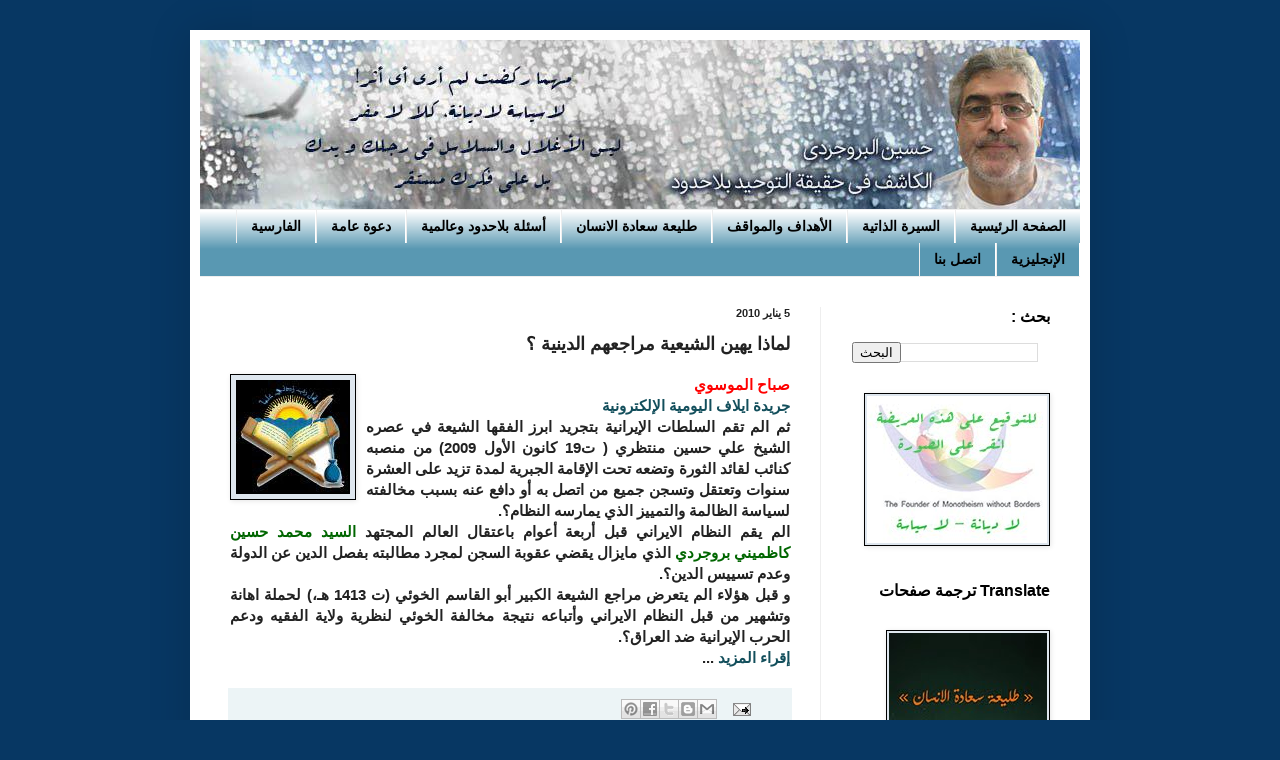

--- FILE ---
content_type: text/html; charset=UTF-8
request_url: https://www.alboroujerdi.com/2010/01/blog-post.html
body_size: 16831
content:
<!DOCTYPE html>
<html class='v2' dir='rtl' lang='ar'>
<head>
<link href='https://www.blogger.com/static/v1/widgets/2370241452-css_bundle_v2_rtl.css' rel='stylesheet' type='text/css'/>
<meta content='width=1100' name='viewport'/>
<meta content='text/html; charset=UTF-8' http-equiv='Content-Type'/>
<meta content='blogger' name='generator'/>
<link href='https://www.alboroujerdi.com/favicon.ico' rel='icon' type='image/x-icon'/>
<link href='http://www.alboroujerdi.com/2010/01/blog-post.html' rel='canonical'/>
<link rel="alternate" type="application/atom+xml" title="حسین البروجردی - Atom" href="https://www.alboroujerdi.com/feeds/posts/default" />
<link rel="alternate" type="application/rss+xml" title="حسین البروجردی - RSS" href="https://www.alboroujerdi.com/feeds/posts/default?alt=rss" />
<link rel="service.post" type="application/atom+xml" title="حسین البروجردی - Atom" href="https://www.blogger.com/feeds/5515250703908835436/posts/default" />

<link rel="alternate" type="application/atom+xml" title="حسین البروجردی - Atom" href="https://www.alboroujerdi.com/feeds/7609739999219972103/comments/default" />
<!--Can't find substitution for tag [blog.ieCssRetrofitLinks]-->
<link href='https://blogger.googleusercontent.com/img/b/R29vZ2xl/AVvXsEilmpjOCF1Ly8SrGW73knhcyubJ5XSdrmIZ6r768gNw_RzkD7YNUaIdm9idHywO40uMPG9_coXUpMg3HgdJ12WJ5gcL9xzQBaIdX5e2jKTH1-JdEszngT5s5YJOkmuNdvrx866YMzNAaGON/s200/OWBDCAA0CCW2CA3T2NYNCA8I5TF8CAM4PLRPCA6T8C5GCAOSLK0BCAL0GN3JCAZIGBSCCAGQ2SIECA538Z3OCAYJXYA3CAZE7MGSCAED6N4DCASN18V3CAVHN4VYCA96HW4WCAIJAYTGCABIX32FCAOLZIV8.jpg' rel='image_src'/>
<meta content='http://www.alboroujerdi.com/2010/01/blog-post.html' property='og:url'/>
<meta content='لماذا یهین الشیعیة مراجعهم الدینیة ؟' property='og:title'/>
<meta content=' صباح الموسوي جریدة ایلاف الیومیة الإلکترونیة ثم الم تقم السلطات الإيرانية بتجريد ابرز الفقها الشيعة في عصره الشيخ علي حسين منتظري ( ت19 كان...' property='og:description'/>
<meta content='https://blogger.googleusercontent.com/img/b/R29vZ2xl/AVvXsEilmpjOCF1Ly8SrGW73knhcyubJ5XSdrmIZ6r768gNw_RzkD7YNUaIdm9idHywO40uMPG9_coXUpMg3HgdJ12WJ5gcL9xzQBaIdX5e2jKTH1-JdEszngT5s5YJOkmuNdvrx866YMzNAaGON/w1200-h630-p-k-no-nu/OWBDCAA0CCW2CA3T2NYNCA8I5TF8CAM4PLRPCA6T8C5GCAOSLK0BCAL0GN3JCAZIGBSCCAGQ2SIECA538Z3OCAYJXYA3CAZE7MGSCAED6N4DCASN18V3CAVHN4VYCA96HW4WCAIJAYTGCABIX32FCAOLZIV8.jpg' property='og:image'/>
<title>حسین البروجردی: لماذا یهین الشیعیة مراجعهم الدینیة &#1567;</title>
<style id='page-skin-1' type='text/css'><!--
/*
-----------------------------------------------
Blogger Template Style
Name:     Simple
Designer: Blogger
URL:      www.blogger.com
----------------------------------------------- */
/* Content
----------------------------------------------- */
body {
font: normal bold 14px Arial, Tahoma, Helvetica, FreeSans, sans-serif;
color: #222222;
background: #073763 none repeat scroll top left;
padding: 0 40px 40px 40px;
}
html body .region-inner {
min-width: 0;
max-width: 100%;
width: auto;
}
h2 {
font-size: 22px;
}
a:link {
text-decoration:none;
color: #134f5c;
}
a:visited {
text-decoration:none;
color: #888888;
}
a:hover {
text-decoration:underline;
color: #33aaff;
}
.body-fauxcolumn-outer .fauxcolumn-inner {
background: transparent none repeat scroll top left;
_background-image: none;
}
.body-fauxcolumn-outer .cap-top {
position: absolute;
z-index: 1;
height: 400px;
width: 100%;
}
.body-fauxcolumn-outer .cap-top .cap-left {
width: 100%;
background: transparent none repeat-x scroll top left;
_background-image: none;
}
.content-outer {
-moz-box-shadow: 0 0 40px rgba(0, 0, 0, .15);
-webkit-box-shadow: 0 0 5px rgba(0, 0, 0, .15);
-goog-ms-box-shadow: 0 0 10px #333333;
box-shadow: 0 0 40px rgba(0, 0, 0, .15);
margin-bottom: 1px;
}
.content-inner {
padding: 10px 10px;
}
.content-inner {
background-color: #ffffff;
}
/* Header
----------------------------------------------- */
.header-outer {
background: #2c6396 none repeat-x scroll 0 -400px;
_background-image: none;
}
.Header h1 {
font: normal bold 36px Arial, Tahoma, Helvetica, FreeSans, sans-serif;
color: #ffffff;
text-shadow: -1px -1px 1px rgba(0, 0, 0, .2);
}
.Header h1 a {
color: #ffffff;
}
.Header .description {
font-size: 140%;
color: #ffffff;
}
.header-inner .Header .titlewrapper {
padding: 22px 30px;
}
.header-inner .Header .descriptionwrapper {
padding: 0 30px;
}
/* Tabs
----------------------------------------------- */
.tabs-inner .section:first-child {
border-top: 1px solid #eeeeee;
}
.tabs-inner .section:first-child ul {
margin-top: -1px;
border-top: 1px solid #eeeeee;
border-left: 0 solid #eeeeee;
border-right: 0 solid #eeeeee;
}
.tabs-inner .widget ul {
background: #5998b2 url(https://resources.blogblog.com/blogblog/data/1kt/simple/gradients_light.png) repeat-x scroll 0 -800px;
_background-image: none;
border-bottom: 1px solid #eeeeee;
margin-top: 0;
margin-left: -30px;
margin-right: -30px;
}
.tabs-inner .widget li a {
display: inline-block;
padding: .6em 1em;
font: normal bold 14px Arial, Tahoma, Helvetica, FreeSans, sans-serif;
color: #000000;
border-right: 1px solid #ffffff;
border-left: 1px solid #eeeeee;
}
.tabs-inner .widget li:first-child a {
border-right: none;
}
.tabs-inner .widget li.selected a, .tabs-inner .widget li a:hover {
color: #000000;
background-color: #c4d0d2;
text-decoration: none;
}
/* Columns
----------------------------------------------- */
.main-outer {
border-top: 0 solid #eeeeee;
}
.fauxcolumn-left-outer .fauxcolumn-inner {
border-right: 1px solid #eeeeee;
}
.fauxcolumn-right-outer .fauxcolumn-inner {
border-left: 1px solid #eeeeee;
}
/* Headings
----------------------------------------------- */
div.widget > h2,
div.widget h2.title {
margin: 0 0 1em 0;
font: normal bold 16px Arial, Tahoma, Helvetica, FreeSans, sans-serif;
color: #000000;
}
/* Widgets
----------------------------------------------- */
.widget .zippy {
color: #999999;
text-shadow: 2px 2px 1px rgba(0, 0, 0, .1);
}
.widget .popular-posts ul {
list-style: none;
}
/* Posts
----------------------------------------------- */
h2.date-header {
font: normal bold 11px Arial, Tahoma, Helvetica, FreeSans, sans-serif;
}
.date-header span {
background-color: #ffffff;
color: #222222;
padding: inherit;
letter-spacing: inherit;
margin: inherit;
}
.main-inner {
padding-top: 30px;
padding-bottom: 30px;
}
.main-inner .column-center-inner {
padding: 0 15px;
}
.main-inner .column-center-inner .section {
margin: 0 15px;
}
.post {
margin: 0 0 25px 0;
}
h3.post-title, .comments h4 {
font: normal bold 18px Arial, Tahoma, Helvetica, FreeSans, sans-serif;
margin: .75em 0 0;
}
.post-body {
font-size: 110%;
line-height: 1.4;
position: relative;
}
.post-body img, .post-body .tr-caption-container, .Profile img, .Image img,
.BlogList .item-thumbnail img {
padding: 2px;
background: #dee6ee;
border: 1px solid #000000;
-moz-box-shadow: 1px 1px 5px rgba(0, 0, 0, .1);
-webkit-box-shadow: 1px 1px 5px rgba(0, 0, 0, .1);
box-shadow: 1px 1px 5px rgba(0, 0, 0, .1);
}
.post-body img, .post-body .tr-caption-container {
padding: 5px;
}
.post-body .tr-caption-container {
color: #222222;
}
.post-body .tr-caption-container img {
padding: 0;
background: transparent;
border: none;
-moz-box-shadow: 0 0 0 rgba(0, 0, 0, .1);
-webkit-box-shadow: 0 0 0 rgba(0, 0, 0, .1);
box-shadow: 0 0 0 rgba(0, 0, 0, .1);
}
.post-header {
margin: 0 0 1.5em;
line-height: 1.6;
font-size: 90%;
}
.post-footer {
margin: 20px -2px 0;
padding: 5px 10px;
color: #666666;
background-color: #ecf4f6;
border-bottom: 1px solid #eeeeee;
line-height: 1.6;
font-size: 90%;
}
#comments .comment-author {
padding-top: 1.5em;
border-top: 1px solid #eeeeee;
background-position: 0 1.5em;
}
#comments .comment-author:first-child {
padding-top: 0;
border-top: none;
}
.avatar-image-container {
margin: .2em 0 0;
}
#comments .avatar-image-container img {
border: 1px solid #000000;
}
/* Comments
----------------------------------------------- */
.comments .comments-content .icon.blog-author {
background-repeat: no-repeat;
background-image: url([data-uri]);
}
.comments .comments-content .loadmore a {
border-top: 1px solid #999999;
border-bottom: 1px solid #999999;
}
.comments .comment-thread.inline-thread {
background-color: #ecf4f6;
}
.comments .continue {
border-top: 2px solid #999999;
}
/* Accents
---------------------------------------------- */
.section-columns td.columns-cell {
border-right: 1px solid #eeeeee;
}
.blog-pager {
background: transparent none no-repeat scroll top center;
}
.blog-pager-older-link, .home-link,
.blog-pager-newer-link {
background-color: #ffffff;
padding: 5px;
}
.footer-outer {
border-top: 0 dashed #bbbbbb;
}
/* Mobile
----------------------------------------------- */
body.mobile  {
background-size: auto;
}
.mobile .body-fauxcolumn-outer {
background: transparent none repeat scroll top left;
}
.mobile .body-fauxcolumn-outer .cap-top {
background-size: 100% auto;
}
.mobile .content-outer {
-webkit-box-shadow: 0 0 3px rgba(0, 0, 0, .15);
box-shadow: 0 0 3px rgba(0, 0, 0, .15);
}
.mobile .tabs-inner .widget ul {
margin-left: 0;
margin-right: 0;
}
.mobile .post {
margin: 0;
}
.mobile .main-inner .column-center-inner .section {
margin: 0;
}
.mobile .date-header span {
padding: 0.1em 10px;
margin: 0 -10px;
}
.mobile h3.post-title {
margin: 0;
}
.mobile .blog-pager {
background: transparent none no-repeat scroll top center;
}
.mobile .footer-outer {
border-top: none;
}
.mobile .main-inner, .mobile .footer-inner {
background-color: #ffffff;
}
.mobile-index-contents {
color: #222222;
}
.mobile-link-button {
background-color: #134f5c;
}
.mobile-link-button a:link, .mobile-link-button a:visited {
color: #ffffff;
}
.mobile .tabs-inner .section:first-child {
border-top: none;
}
.mobile .tabs-inner .PageList .widget-content {
background-color: #c4d0d2;
color: #000000;
border-top: 1px solid #eeeeee;
border-bottom: 1px solid #eeeeee;
}
.mobile .tabs-inner .PageList .widget-content .pagelist-arrow {
border-right: 1px solid #eeeeee;
}

--></style>
<style id='template-skin-1' type='text/css'><!--
body {
min-width: 900px;
}
.content-outer, .content-fauxcolumn-outer, .region-inner {
min-width: 900px;
max-width: 900px;
_width: 900px;
}
.main-inner .columns {
padding-left: 0px;
padding-right: 260px;
}
.main-inner .fauxcolumn-center-outer {
left: 0px;
right: 260px;
/* IE6 does not respect left and right together */
_width: expression(this.parentNode.offsetWidth -
parseInt("0px") -
parseInt("260px") + 'px');
}
.main-inner .fauxcolumn-left-outer {
width: 0px;
}
.main-inner .fauxcolumn-right-outer {
width: 260px;
}
.main-inner .column-left-outer {
width: 0px;
right: 100%;
margin-left: -0px;
}
.main-inner .column-right-outer {
width: 260px;
margin-right: -260px;
}
#layout {
min-width: 0;
}
#layout .content-outer {
min-width: 0;
width: 800px;
}
#layout .region-inner {
min-width: 0;
width: auto;
}
body#layout div.add_widget {
padding: 8px;
}
body#layout div.add_widget a {
margin-left: 32px;
}
--></style>
<link href='https://www.blogger.com/dyn-css/authorization.css?targetBlogID=5515250703908835436&amp;zx=1749bc8e-eb7f-4953-9ec3-a8dd88e6e35c' media='none' onload='if(media!=&#39;all&#39;)media=&#39;all&#39;' rel='stylesheet'/><noscript><link href='https://www.blogger.com/dyn-css/authorization.css?targetBlogID=5515250703908835436&amp;zx=1749bc8e-eb7f-4953-9ec3-a8dd88e6e35c' rel='stylesheet'/></noscript>
<meta name='google-adsense-platform-account' content='ca-host-pub-1556223355139109'/>
<meta name='google-adsense-platform-domain' content='blogspot.com'/>

</head>
<body class='loading variant-pale'>
<div class='navbar no-items section' id='navbar' name='Navbar'>
</div>
<div class='body-fauxcolumns'>
<div class='fauxcolumn-outer body-fauxcolumn-outer'>
<div class='cap-top'>
<div class='cap-left'></div>
<div class='cap-right'></div>
</div>
<div class='fauxborder-left'>
<div class='fauxborder-right'></div>
<div class='fauxcolumn-inner'>
</div>
</div>
<div class='cap-bottom'>
<div class='cap-left'></div>
<div class='cap-right'></div>
</div>
</div>
</div>
<div class='content'>
<div class='content-fauxcolumns'>
<div class='fauxcolumn-outer content-fauxcolumn-outer'>
<div class='cap-top'>
<div class='cap-left'></div>
<div class='cap-right'></div>
</div>
<div class='fauxborder-left'>
<div class='fauxborder-right'></div>
<div class='fauxcolumn-inner'>
</div>
</div>
<div class='cap-bottom'>
<div class='cap-left'></div>
<div class='cap-right'></div>
</div>
</div>
</div>
<div class='content-outer'>
<div class='content-cap-top cap-top'>
<div class='cap-left'></div>
<div class='cap-right'></div>
</div>
<div class='fauxborder-left content-fauxborder-left'>
<div class='fauxborder-right content-fauxborder-right'></div>
<div class='content-inner'>
<header>
<div class='header-outer'>
<div class='header-cap-top cap-top'>
<div class='cap-left'></div>
<div class='cap-right'></div>
</div>
<div class='fauxborder-left header-fauxborder-left'>
<div class='fauxborder-right header-fauxborder-right'></div>
<div class='region-inner header-inner'>
<div class='header section' id='header' name='Header'><div class='widget Header' data-version='1' id='Header1'>
<div id='header-inner'>
<a href='https://www.alboroujerdi.com/' style='display: block'>
<img alt='حسین البروجردی' height='169px; ' id='Header1_headerimg' src='https://blogger.googleusercontent.com/img/b/R29vZ2xl/AVvXsEh6liZS_e42utWMH9x5d4l_9oW0DfTLeC4SFnJgfxEhrZOlVS_WvU1GHqFvlu5SY_MhnhpVq8Fs9x65DTo8NQ-b4ySXw2VtRnPJc9bXUh6uuo8kWNX7uhQhRJDaGBhXELg1GMSnksa3eg2D/s1600/880.169-new.jpg' style='display: block' width='880px; '/>
</a>
</div>
</div></div>
</div>
</div>
<div class='header-cap-bottom cap-bottom'>
<div class='cap-left'></div>
<div class='cap-right'></div>
</div>
</div>
</header>
<div class='tabs-outer'>
<div class='tabs-cap-top cap-top'>
<div class='cap-left'></div>
<div class='cap-right'></div>
</div>
<div class='fauxborder-left tabs-fauxborder-left'>
<div class='fauxborder-right tabs-fauxborder-right'></div>
<div class='region-inner tabs-inner'>
<div class='tabs section' id='crosscol' name='عبر الأعمدة'><div class='widget PageList' data-version='1' id='PageList1'>
<h2>الصفحات</h2>
<div class='widget-content'>
<ul>
<li>
<a href='https://www.alboroujerdi.com/'>الصفحة الرئيسية</a>
</li>
<li>
<a href='https://www.alboroujerdi.com/p/blog-page_77.html'>السيرة الذاتیة</a>
</li>
<li>
<a href='https://www.alboroujerdi.com/p/blog-page_35.html'>الأهداف والمواقف</a>
</li>
<li>
<a href='https://www.alboroujerdi.com/p/blog-page_5.html'>طلیعة سعادة الانسان</a>
</li>
<li>
<a href='https://www.alboroujerdi.com/p/blog-page_14.html'>أسئلة بلاحدود وعالمية</a>
</li>
<li>
<a href='http://www.alboroujerdi.com/2019/05/blog-post_28.html#more'>دعوة عامة</a>
</li>
<li>
<a href='http://www.bamazadi.net/'>الفارسية</a>
</li>
<li>
<a href='http://www.bamazadi.com'>الإنجليزية</a>
</li>
<li>
<a href='https://www.alboroujerdi.com/p/blog-page.html'>اتصل بنا</a>
</li>
</ul>
<div class='clear'></div>
</div>
</div></div>
<div class='tabs no-items section' id='crosscol-overflow' name='Cross-Column 2'></div>
</div>
</div>
<div class='tabs-cap-bottom cap-bottom'>
<div class='cap-left'></div>
<div class='cap-right'></div>
</div>
</div>
<div class='main-outer'>
<div class='main-cap-top cap-top'>
<div class='cap-left'></div>
<div class='cap-right'></div>
</div>
<div class='fauxborder-left main-fauxborder-left'>
<div class='fauxborder-right main-fauxborder-right'></div>
<div class='region-inner main-inner'>
<div class='columns fauxcolumns'>
<div class='fauxcolumn-outer fauxcolumn-center-outer'>
<div class='cap-top'>
<div class='cap-left'></div>
<div class='cap-right'></div>
</div>
<div class='fauxborder-left'>
<div class='fauxborder-right'></div>
<div class='fauxcolumn-inner'>
</div>
</div>
<div class='cap-bottom'>
<div class='cap-left'></div>
<div class='cap-right'></div>
</div>
</div>
<div class='fauxcolumn-outer fauxcolumn-left-outer'>
<div class='cap-top'>
<div class='cap-left'></div>
<div class='cap-right'></div>
</div>
<div class='fauxborder-left'>
<div class='fauxborder-right'></div>
<div class='fauxcolumn-inner'>
</div>
</div>
<div class='cap-bottom'>
<div class='cap-left'></div>
<div class='cap-right'></div>
</div>
</div>
<div class='fauxcolumn-outer fauxcolumn-right-outer'>
<div class='cap-top'>
<div class='cap-left'></div>
<div class='cap-right'></div>
</div>
<div class='fauxborder-left'>
<div class='fauxborder-right'></div>
<div class='fauxcolumn-inner'>
</div>
</div>
<div class='cap-bottom'>
<div class='cap-left'></div>
<div class='cap-right'></div>
</div>
</div>
<!-- corrects IE6 width calculation -->
<div class='columns-inner'>
<div class='column-center-outer'>
<div class='column-center-inner'>
<div class='main section' id='main' name='رئيسي'><div class='widget Blog' data-version='1' id='Blog1'>
<div class='blog-posts hfeed'>

          <div class="date-outer">
        
<h2 class='date-header'><span>5 يناير 2010</span></h2>

          <div class="date-posts">
        
<div class='post-outer'>
<div class='post hentry uncustomized-post-template' itemprop='blogPost' itemscope='itemscope' itemtype='http://schema.org/BlogPosting'>
<meta content='https://blogger.googleusercontent.com/img/b/R29vZ2xl/AVvXsEilmpjOCF1Ly8SrGW73knhcyubJ5XSdrmIZ6r768gNw_RzkD7YNUaIdm9idHywO40uMPG9_coXUpMg3HgdJ12WJ5gcL9xzQBaIdX5e2jKTH1-JdEszngT5s5YJOkmuNdvrx866YMzNAaGON/s200/OWBDCAA0CCW2CA3T2NYNCA8I5TF8CAM4PLRPCA6T8C5GCAOSLK0BCAL0GN3JCAZIGBSCCAGQ2SIECA538Z3OCAYJXYA3CAZE7MGSCAED6N4DCASN18V3CAVHN4VYCA96HW4WCAIJAYTGCABIX32FCAOLZIV8.jpg' itemprop='image_url'/>
<meta content='5515250703908835436' itemprop='blogId'/>
<meta content='7609739999219972103' itemprop='postId'/>
<a name='7609739999219972103'></a>
<h3 class='post-title entry-title' itemprop='name'>
لماذا یهین الشیعیة مراجعهم الدینیة &#1567;
</h3>
<div class='post-header'>
<div class='post-header-line-1'></div>
</div>
<div class='post-body entry-content' id='post-body-7609739999219972103' itemprop='description articleBody'>
<div align="justify"><a href="https://blogger.googleusercontent.com/img/b/R29vZ2xl/AVvXsEilmpjOCF1Ly8SrGW73knhcyubJ5XSdrmIZ6r768gNw_RzkD7YNUaIdm9idHywO40uMPG9_coXUpMg3HgdJ12WJ5gcL9xzQBaIdX5e2jKTH1-JdEszngT5s5YJOkmuNdvrx866YMzNAaGON/s1600-h/OWBDCAA0CCW2CA3T2NYNCA8I5TF8CAM4PLRPCA6T8C5GCAOSLK0BCAL0GN3JCAZIGBSCCAGQ2SIECA538Z3OCAYJXYA3CAZE7MGSCAED6N4DCASN18V3CAVHN4VYCA96HW4WCAIJAYTGCABIX32FCAOLZIV8.jpg"><img alt="" border="0" id="BLOGGER_PHOTO_ID_5423370395347888514" src="https://blogger.googleusercontent.com/img/b/R29vZ2xl/AVvXsEilmpjOCF1Ly8SrGW73knhcyubJ5XSdrmIZ6r768gNw_RzkD7YNUaIdm9idHywO40uMPG9_coXUpMg3HgdJ12WJ5gcL9xzQBaIdX5e2jKTH1-JdEszngT5s5YJOkmuNdvrx866YMzNAaGON/s200/OWBDCAA0CCW2CA3T2NYNCA8I5TF8CAM4PLRPCA6T8C5GCAOSLK0BCAL0GN3JCAZIGBSCCAGQ2SIECA538Z3OCAYJXYA3CAZE7MGSCAED6N4DCASN18V3CAVHN4VYCA96HW4WCAIJAYTGCABIX32FCAOLZIV8.jpg" style="MARGIN: 0px 10px 10px 0px; WIDTH: 114px; FLOAT: left; HEIGHT: 114px; CURSOR: hand" /></a> <strong><span style="color:#ff0000;">صباح الموسوي<br /></span><a href="http://www.elaph.com/">جریدة ایلاف الیومیة الإلکترونیة <br /></a>ثم الم تقم السلطات الإيرانية بتجريد ابرز الفقها الشيعة في عصره الشيخ علي حسين منتظري ( ت19 كانون الأول 2009) من منصبه كنائب لقائد الثورة وتضعه تحت الإقامة الجبرية لمدة تزيد على العشرة سنوات وتعتقل وتسجن جميع من اتصل به أو دافع عنه بسبب مخالفته لسياسة الظالمة والتمييز الذي يمارسه النظام&#1567;.<br />الم يقم النظام الايراني قبل أربعة أعوام باعتقال العالم المجتهد <span style="color:#006600;">السيد محمد حسين كاظميني بروجردي</span> الذي مايزال يقضي عقوبة السجن لمجرد مطالبته بفصل الدين عن الدولة وعدم تسييس الدين&#1567;.<br />و قبل هؤلاء الم يتعرض مراجع الشيعة الكبير أبو القاسم الخوئي (ت 1413 هـ&#1548;) لحملة اهانة وتشهير من قبل النظام الايراني وأتباعه نتيجة مخالفة الخوئي لنظرية ولاية الفقيه ودعم الحرب الإيرانية ضد العراق&#1567;.<br /><span style="color:#cc0000;"><a href="http://www.elaph.com/Web/opinion/2010/1/520726.html#%23">إقراء المزید</a></span> ... </strong></div>
<div style='clear: both;'></div>
</div>
<div class='post-footer'>
<div class='post-footer-line post-footer-line-1'>
<span class='post-author vcard'>
</span>
<span class='post-timestamp'>
</span>
<span class='post-comment-link'>
</span>
<span class='post-icons'>
<span class='item-action'>
<a href='https://www.blogger.com/email-post/5515250703908835436/7609739999219972103' title='إرسال رسالة إلكترونية'>
<img alt='' class='icon-action' height='13' src='https://resources.blogblog.com/img/icon18_email.gif' width='18'/>
</a>
</span>
</span>
<div class='post-share-buttons goog-inline-block'>
<a class='goog-inline-block share-button sb-email' href='https://www.blogger.com/share-post.g?blogID=5515250703908835436&postID=7609739999219972103&target=email' target='_blank' title='إرسال بالبريد الإلكتروني'><span class='share-button-link-text'>إرسال بالبريد الإلكتروني</span></a><a class='goog-inline-block share-button sb-blog' href='https://www.blogger.com/share-post.g?blogID=5515250703908835436&postID=7609739999219972103&target=blog' onclick='window.open(this.href, "_blank", "height=270,width=475"); return false;' target='_blank' title='كتابة مدونة حول هذه المشاركة'><span class='share-button-link-text'>كتابة مدونة حول هذه المشاركة</span></a><a class='goog-inline-block share-button sb-twitter' href='https://www.blogger.com/share-post.g?blogID=5515250703908835436&postID=7609739999219972103&target=twitter' target='_blank' title='‏المشاركة على X'><span class='share-button-link-text'>&#8207;المشاركة على X</span></a><a class='goog-inline-block share-button sb-facebook' href='https://www.blogger.com/share-post.g?blogID=5515250703908835436&postID=7609739999219972103&target=facebook' onclick='window.open(this.href, "_blank", "height=430,width=640"); return false;' target='_blank' title='‏المشاركة في Facebook'><span class='share-button-link-text'>&#8207;المشاركة في Facebook</span></a><a class='goog-inline-block share-button sb-pinterest' href='https://www.blogger.com/share-post.g?blogID=5515250703908835436&postID=7609739999219972103&target=pinterest' target='_blank' title='‏المشاركة على Pinterest'><span class='share-button-link-text'>&#8207;المشاركة على Pinterest</span></a>
</div>
</div>
<div class='post-footer-line post-footer-line-2'>
<span class='post-labels'>
</span>
</div>
<div class='post-footer-line post-footer-line-3'>
<span class='post-location'>
</span>
</div>
</div>
</div>
<div class='comments' id='comments'>
<a name='comments'></a>
<h4>هناك 4 تعليقات:</h4>
<div id='Blog1_comments-block-wrapper'>
<dl class='avatar-comment-indent' id='comments-block'>
<dt class='comment-author ' id='c6307985230124244354'>
<a name='c6307985230124244354'></a>
<div class="avatar-image-container avatar-stock"><span dir="ltr"><a href="https://www.blogger.com/profile/17167634375765852518" target="" rel="nofollow" onclick="" class="avatar-hovercard" id="av-6307985230124244354-17167634375765852518"><img src="//www.blogger.com/img/blogger_logo_round_35.png" width="35" height="35" alt="" title="Unknown">

</a></span></div>
<a href='https://www.blogger.com/profile/17167634375765852518' rel='nofollow'>Unknown</a>
يقول...
</dt>
<dd class='comment-body' id='Blog1_cmt-6307985230124244354'>
<p>
السلطه الحاکمه علی ایران ( ولایه الفقیه ) من اجل تثبیت حکومتهم  تسحق کل ذی حق فی طریقهم للوصول الی قمه الارهاب من بروجردی و شریعتمداری و .... و کل من نطق بلسانه نطق سلیم فی یوم من الایام .
</p>
</dd>
<dd class='comment-footer'>
<span class='comment-timestamp'>
<a href='https://www.alboroujerdi.com/2010/01/blog-post.html?showComment=1262779961948#c6307985230124244354' title='comment permalink'>
6 يناير 2010 في 1:12 م
</a>
<span class='item-control blog-admin pid-72763649'>
<a class='comment-delete' href='https://www.blogger.com/comment/delete/5515250703908835436/6307985230124244354' title='حذف التعليق'>
<img src='https://resources.blogblog.com/img/icon_delete13.gif'/>
</a>
</span>
</span>
</dd>
<dt class='comment-author ' id='c6843627205724779765'>
<a name='c6843627205724779765'></a>
<div class="avatar-image-container avatar-stock"><span dir="ltr"><img src="//resources.blogblog.com/img/blank.gif" width="35" height="35" alt="" title="&#1594;&#1610;&#1585; &#1605;&#1593;&#1585;&#1601;">

</span></div>
غير معرف
يقول...
</dt>
<dd class='comment-body' id='Blog1_cmt-6843627205724779765'>
<p>
تحیاتی.<br />وضح للجمیع بان لولایه الفقیه مراجع حکومیه&#1563; تبرر اعمالهم اللاشرعیه. فالدلیل الواضح لحبس و تعذیب آیت الله البروجردی و المراجع الاخر التی اهینت من قبل النظام هو عدم قبولهم لولایه الفقیه.
</p>
</dd>
<dd class='comment-footer'>
<span class='comment-timestamp'>
<a href='https://www.alboroujerdi.com/2010/01/blog-post.html?showComment=1262807466457#c6843627205724779765' title='comment permalink'>
6 يناير 2010 في 8:51 م
</a>
<span class='item-control blog-admin pid-133356841'>
<a class='comment-delete' href='https://www.blogger.com/comment/delete/5515250703908835436/6843627205724779765' title='حذف التعليق'>
<img src='https://resources.blogblog.com/img/icon_delete13.gif'/>
</a>
</span>
</span>
</dd>
<dt class='comment-author ' id='c5332853853450201386'>
<a name='c5332853853450201386'></a>
<div class="avatar-image-container avatar-stock"><span dir="ltr"><a href="https://www.blogger.com/profile/11769097345388920256" target="" rel="nofollow" onclick="" class="avatar-hovercard" id="av-5332853853450201386-11769097345388920256"><img src="//www.blogger.com/img/blogger_logo_round_35.png" width="35" height="35" alt="" title="Unknown">

</a></span></div>
<a href='https://www.blogger.com/profile/11769097345388920256' rel='nofollow'>Unknown</a>
يقول...
</dt>
<dd class='comment-body' id='Blog1_cmt-5332853853450201386'>
<p>
لما یرعب نظام ولایه الفقیه من فصل الین عن السیاسه&#1567;هل ستسلب مشروعیه النظام بهذا المبداء&#1567;
</p>
</dd>
<dd class='comment-footer'>
<span class='comment-timestamp'>
<a href='https://www.alboroujerdi.com/2010/01/blog-post.html?showComment=1262810122539#c5332853853450201386' title='comment permalink'>
6 يناير 2010 في 9:35 م
</a>
<span class='item-control blog-admin pid-821627520'>
<a class='comment-delete' href='https://www.blogger.com/comment/delete/5515250703908835436/5332853853450201386' title='حذف التعليق'>
<img src='https://resources.blogblog.com/img/icon_delete13.gif'/>
</a>
</span>
</span>
</dd>
<dt class='comment-author ' id='c8382193006809278712'>
<a name='c8382193006809278712'></a>
<div class="avatar-image-container avatar-stock"><span dir="ltr"><img src="//resources.blogblog.com/img/blank.gif" width="35" height="35" alt="" title="&#1594;&#1610;&#1585; &#1605;&#1593;&#1585;&#1601;">

</span></div>
غير معرف
يقول...
</dt>
<dd class='comment-body' id='Blog1_cmt-8382193006809278712'>
<p>
السلطات الایرانیه تدعی بان لایران حکومه دموقراطیه .فما یمکن ان نسمی قتل العشرات من ابناء الوطن من اجل الحصول لحریه الرای و البیان&#1567;
</p>
</dd>
<dd class='comment-footer'>
<span class='comment-timestamp'>
<a href='https://www.alboroujerdi.com/2010/01/blog-post.html?showComment=1262810285046#c8382193006809278712' title='comment permalink'>
6 يناير 2010 في 9:38 م
</a>
<span class='item-control blog-admin pid-133356841'>
<a class='comment-delete' href='https://www.blogger.com/comment/delete/5515250703908835436/8382193006809278712' title='حذف التعليق'>
<img src='https://resources.blogblog.com/img/icon_delete13.gif'/>
</a>
</span>
</span>
</dd>
</dl>
</div>
<p class='comment-footer'>
<a href='https://www.blogger.com/comment/fullpage/post/5515250703908835436/7609739999219972103' onclick='javascript:window.open(this.href, "bloggerPopup", "toolbar=0,location=0,statusbar=1,menubar=0,scrollbars=yes,width=640,height=500"); return false;'>إرسال تعليق</a>
</p>
</div>
</div>

        </div></div>
      
</div>
<div class='blog-pager' id='blog-pager'>
<span id='blog-pager-newer-link'>
<a class='blog-pager-newer-link' href='https://www.alboroujerdi.com/2010/01/blog-post_13.html' id='Blog1_blog-pager-newer-link' title='رسالة أحدث'>رسالة أحدث</a>
</span>
<span id='blog-pager-older-link'>
<a class='blog-pager-older-link' href='https://www.alboroujerdi.com/2010/01/normal-0-false-false-false-en-us-x-none.html' id='Blog1_blog-pager-older-link' title='رسالة أقدم'>رسالة أقدم</a>
</span>
<a class='home-link' href='https://www.alboroujerdi.com/'>الصفحة الرئيسية</a>
</div>
<div class='clear'></div>
<div class='post-feeds'>
<div class='feed-links'>
الاشتراك في:
<a class='feed-link' href='https://www.alboroujerdi.com/feeds/7609739999219972103/comments/default' target='_blank' type='application/atom+xml'>تعليقات الرسالة (Atom)</a>
</div>
</div>
</div></div>
</div>
</div>
<div class='column-left-outer'>
<div class='column-left-inner'>
<aside>
</aside>
</div>
</div>
<div class='column-right-outer'>
<div class='column-right-inner'>
<aside>
<div class='sidebar section' id='sidebar-right-1'><div class='widget BlogSearch' data-version='1' id='BlogSearch1'>
<h2 class='title'>بحث :</h2>
<div class='widget-content'>
<div id='BlogSearch1_form'>
<form action='https://www.alboroujerdi.com/search' class='gsc-search-box' target='_top'>
<table cellpadding='0' cellspacing='0' class='gsc-search-box'>
<tbody>
<tr>
<td class='gsc-input'>
<input autocomplete='off' class='gsc-input' name='q' size='10' title='search' type='text' value=''/>
</td>
<td class='gsc-search-button'>
<input class='gsc-search-button' title='search' type='submit' value='البحث'/>
</td>
</tr>
</tbody>
</table>
</form>
</div>
</div>
<div class='clear'></div>
</div><div class='widget Image' data-version='1' id='Image1'>
<div class='widget-content'>
<a href='http://chng.it/K7YmKnft8m'>
<img alt='' height='147' id='Image1_img' src='https://blogger.googleusercontent.com/img/b/R29vZ2xl/AVvXsEjWYpbEPk8ZD5dydEKKK8wdUwLw8dOCNMmaxgwDR0dg3gr6CkxlOF_4sev_yz2xrmhSZUpDJLEkoopa3Jmrm1GyAC6NnykThVSeKHR3q75heXpzdB6Zb49KBPFQddueaAo4m7bzIOjuW9mK/s1600/180.jpg' width='180'/>
</a>
<br/>
</div>
<div class='clear'></div>
</div><div class='widget Translate' data-version='1' id='Translate1'>
<h2 class='title'>Translate ترجمة صفحات</h2>
<div id='google_translate_element'></div>
<script>
    function googleTranslateElementInit() {
      new google.translate.TranslateElement({
        pageLanguage: 'ar',
        autoDisplay: 'true',
        layout: google.translate.TranslateElement.InlineLayout.VERTICAL
      }, 'google_translate_element');
    }
  </script>
<script src='//translate.google.com/translate_a/element.js?cb=googleTranslateElementInit'></script>
<div class='clear'></div>
</div><div class='widget Image' data-version='1' id='Image4'>
<div class='widget-content'>
<a href='https://drive.google.com/open?id=15T3RwNGDPAycdFFSdLW1nW-FjBMWZ58q'>
<img alt='' height='429' id='Image4_img' src='https://blogger.googleusercontent.com/img/b/R29vZ2xl/AVvXsEioiaq8r8Va5rK73jqunHZrTHI3Eso0FCg9Q18mbwx97yXUYoD7qp9Ega0LUne6UHCPWDJZdAoV_ykfCRfY9tEVWEUFRsr0wQW_euaYpNUOG7khw7kIUdxOQDjFAgDJ0KjrcoP7C-2y8Q6J/s1600/Boroujerdi-11.jpg' width='158'/>
</a>
<br/>
</div>
<div class='clear'></div>
</div><div class='widget ContactForm' data-version='1' id='ContactForm1'>
<h2 class='title'>إرسال الأسئلة :</h2>
<div class='contact-form-widget'>
<div class='form'>
<form name='contact-form'>
<p></p>
الاسم
<br/>
<input class='contact-form-name' id='ContactForm1_contact-form-name' name='name' size='30' type='text' value=''/>
<p></p>
بريد إلكتروني
<span style='font-weight: bolder;'>*</span>
<br/>
<input class='contact-form-email' id='ContactForm1_contact-form-email' name='email' size='30' type='text' value=''/>
<p></p>
رسالة
<span style='font-weight: bolder;'>*</span>
<br/>
<textarea class='contact-form-email-message' cols='25' id='ContactForm1_contact-form-email-message' name='email-message' rows='5'></textarea>
<p></p>
<input class='contact-form-button contact-form-button-submit' id='ContactForm1_contact-form-submit' type='button' value='إرسال'/>
<p></p>
<div style='text-align: center; max-width: 222px; width: 100%'>
<p class='contact-form-error-message' id='ContactForm1_contact-form-error-message'></p>
<p class='contact-form-success-message' id='ContactForm1_contact-form-success-message'></p>
</div>
</form>
</div>
</div>
<div class='clear'></div>
</div><div class='widget PopularPosts' data-version='1' id='PopularPosts1'>
<h2>المشاركات الشائعة:</h2>
<div class='widget-content popular-posts'>
<ul>
<li>
<div class='item-thumbnail-only'>
<div class='item-thumbnail'>
<a href='https://www.alboroujerdi.com/2011/01/blog-post.html' target='_blank'>
<img alt='' border='0' src='https://blogger.googleusercontent.com/img/b/R29vZ2xl/AVvXsEhSatkYRSeipuXR9vqbH7jJ1l0BnJ46p-3iyzf6V0hJ5intZMQztoC-RX_1e2AeIbdS1Np3LgGwJp0PEAmDRKXUKFocDKTof3yG5hiKuAFq2fHv7D5hI8zeF0LOY2FBj8vRS8birgz0fbdG/w72-h72-p-k-no-nu/Nourizadeh-1.jpg'/>
</a>
</div>
<div class='item-title'><a href='https://www.alboroujerdi.com/2011/01/blog-post.html'>آية الله کاظميني بروجردي&#1548; الرجل الذی أعاد إلی المذهب اعتباره</a></div>
</div>
<div style='clear: both;'></div>
</li>
<li>
<div class='item-thumbnail-only'>
<div class='item-thumbnail'>
<a href='https://www.alboroujerdi.com/2019/06/blog-post_15.html' target='_blank'>
<img alt='' border='0' src='https://blogger.googleusercontent.com/img/b/R29vZ2xl/AVvXsEj1gCsxJLxObu5RCnoy-VmdgSVYa3YY-UnklgoUlJzktn2vVaJ_4bpsmIshNVuVh6lwYHjHRx26tE4KUlynzmr0VLoxFPkPG6WkDL7A21ChIBJSfVzrr9PbGxHYGtV5foKhMdVtbtXd7elo/w72-h72-p-k-no-nu/22122016_syria_2.jpg'/>
</a>
</div>
<div class='item-title'><a href='https://www.alboroujerdi.com/2019/06/blog-post_15.html'>خطر وقوع الحرب و هلاک معظم الناس</a></div>
</div>
<div style='clear: both;'></div>
</li>
<li>
<div class='item-thumbnail-only'>
<div class='item-thumbnail'>
<a href='https://www.alboroujerdi.com/2020/10/blog-post_12.html' target='_blank'>
<img alt='' border='0' src='https://blogger.googleusercontent.com/img/b/R29vZ2xl/AVvXsEi5Zau-_Nal5H9n29XL1PzfnC99gOBFvFsTPqCR1hUKe_AhRbHAXh4SGsLqw8q9aNFCCgA2hl-uH53iNX9AfCHnyww6-FLaaFy1HxKthino-S8JgsO4vPeIknXnVdksq8l_ZBvSFTHu3nj4/w72-h72-p-k-no-nu/%25D9%2582%25D8%25B7%25D8%25B9+%25D8%25A7%25D9%2584%25D8%25A7%25D8%25AA%25D8%25B5%25D8%25A7%25D9%2584.jpg'/>
</a>
</div>
<div class='item-title'><a href='https://www.alboroujerdi.com/2020/10/blog-post_12.html'>قطعت سلطات الحکم  فی ایران جميع الاتصالات الهاتفية لسيد البروجردي وهاجمت المواقع الإلکترونیة التابعة له</a></div>
</div>
<div style='clear: both;'></div>
</li>
<li>
<div class='item-thumbnail-only'>
<div class='item-thumbnail'>
<a href='https://www.alboroujerdi.com/2010/12/blog-post.html' target='_blank'>
<img alt='' border='0' src='https://blogger.googleusercontent.com/img/b/R29vZ2xl/AVvXsEirYJYwNnumlKDPqucS9SK2tGsMnK2anF9whE_V7VohIfW82rjam9abHNOa1guZjZqeGptvLxVxknJ54JbwuEY1DBWdTTfjLNbmXEm9x1BRcQs0SpmEhP85pcgX0ObGvjrFgTLqOENKvlU4/w72-h72-p-k-no-nu/pahlavi.jpg'/>
</a>
</div>
<div class='item-title'><a href='https://www.alboroujerdi.com/2010/12/blog-post.html'>رسالة السید رضا بهلوی لأمین العام للأمم المتحدة بشأن السید حسین الکاظمینی البروجردی</a></div>
</div>
<div style='clear: both;'></div>
</li>
<li>
<div class='item-thumbnail-only'>
<div class='item-thumbnail'>
<a href='https://www.alboroujerdi.com/2019/05/blog-post_28.html' target='_blank'>
<img alt='' border='0' src='https://blogger.googleusercontent.com/img/b/R29vZ2xl/AVvXsEgX6UyiqCu0fOe9fu5z7lw_u8X3ehcIcK-FK_RsjEIvch1h05I01sNQs89cu9s_oMzZKbFbP-IJ0CCzByaO_vMWdUncF5xfAuTjxmlXu9JxqMs4hbalS58hHSJf1xaWmTgtN7W6szWLCCQQ/w72-h72-p-k-no-nu/photo_2019-05-28_13-24-04.jpg'/>
</a>
</div>
<div class='item-title'><a href='https://www.alboroujerdi.com/2019/05/blog-post_28.html'>دعوة عامة من السید البروجردی&#1548; الکاشف فی حقیقة التوحید بلاحدود الی جمیع المتعبین من السیاسة والدیانة لتشکیل الحملة العالمیة</a></div>
</div>
<div style='clear: both;'></div>
</li>
<li>
<div class='item-thumbnail-only'>
<div class='item-thumbnail'>
<a href='https://www.alboroujerdi.com/2020/10/blog-post_63.html' target='_blank'>
<img alt='' border='0' src='https://blogger.googleusercontent.com/img/b/R29vZ2xl/AVvXsEjYcUOZ6A_9WuIG8YLxEVgBLpoxwUUsqCSQuh8TPtbQbd9oITQHB8xl4GIId9Ho9Kfx5bRPdm6KkIWRVIH_yPhbWV-ngourigGguH1NKuQyL9mT1rRuBlUWkznnZGDlrGVor_eokhxAuhIy/w72-h72-p-k-no-nu/514366_349.jpg'/>
</a>
</div>
<div class='item-title'><a href='https://www.alboroujerdi.com/2020/10/blog-post_63.html'>رسالة السید البروجردی بمناسبة الخامس من أکتوبر&#1548; الیوم العالمی للمعلم</a></div>
</div>
<div style='clear: both;'></div>
</li>
<li>
<div class='item-thumbnail-only'>
<div class='item-thumbnail'>
<a href='https://www.alboroujerdi.com/2020/10/blog-post_4.html' target='_blank'>
<img alt='' border='0' src='https://blogger.googleusercontent.com/img/b/R29vZ2xl/AVvXsEgPEKIVqrIF-3b5M54XcrqyujTId7n5hqDFFA_3l_fTQ5gWVDCj6Gc-z0uIhbaLZ4CmSke3UX9J2CDqZUs743_YO8aQZr7yCnfzfWyleNCcnF5XdzSr3nB1KsYDQyIIgjiBZewqG5oq5uhb/w72-h72-p-k-no-nu/photo_2020-10-05_01-16-43.jpg'/>
</a>
</div>
<div class='item-title'><a href='https://www.alboroujerdi.com/2020/10/blog-post_4.html'>عاصفة تویتریة فی ذکری هجوم علی منزل السید البروجردی واعتقاله مع عائلته ومویدیه</a></div>
</div>
<div style='clear: both;'></div>
</li>
<li>
<div class='item-thumbnail-only'>
<div class='item-thumbnail'>
<a href='https://www.alboroujerdi.com/2020/10/blog-post_6.html' target='_blank'>
<img alt='' border='0' src='https://blogger.googleusercontent.com/img/b/R29vZ2xl/AVvXsEjeOxvf9cD8ApWylHzfsSZRzGT_xZ5r1YOkybh8826Mrop6RVRjN-iZR5Yy_3Lxq5oRxe9JN7Pzd00HIyZBX7OSgjZnp5UuZnbdP7CnQbFdzmNynt-2Sd-M0NLsgMMb4y8DAUnuoYm22Ubo/w72-h72-p-k-no-nu/Alboroujerdi.jpg'/>
</a>
</div>
<div class='item-title'><a href='https://www.alboroujerdi.com/2020/10/blog-post_6.html'>عاصفة تويترية: " البروجردي&#1548; صوت کل من لا صوت له " </a></div>
</div>
<div style='clear: both;'></div>
</li>
<li>
<div class='item-thumbnail-only'>
<div class='item-thumbnail'>
<a href='https://www.alboroujerdi.com/2020/10/blog-post.html' target='_blank'>
<img alt='' border='0' src='https://blogger.googleusercontent.com/img/b/R29vZ2xl/AVvXsEjDSpqnSmFFEcEXlJj_CglXUSXIiVxlynlROG-rxbrEtxfCDBjJ8GM4VoI-eXQmtHjxrzvyRgOFfQjp3zwIW2AqRP3xY2HPBCwL8LhCJvUNGbxeW2KEeXZjyiuxhz47UNrJJ_ZLRf5tHIm3/w72-h72-p-k-no-nu/D9SnLtHXsAE7CNb1.jpg'/>
</a>
</div>
<div class='item-title'><a href='https://www.alboroujerdi.com/2020/10/blog-post.html'>ألهروب من العدم</a></div>
</div>
<div style='clear: both;'></div>
</li>
<li>
<div class='item-thumbnail-only'>
<div class='item-thumbnail'>
<a href='https://www.alboroujerdi.com/2020/09/blog-post_8.html' target='_blank'>
<img alt='' border='0' src='https://blogger.googleusercontent.com/img/b/R29vZ2xl/AVvXsEhpnf9o5ONLtmEMdgHn4O5Qoiza4p6yCuEMpdYgRH1AkUjBbo2uwlgliy8csKtiAX6oVvnXj-ggWFPgmJ70PgxoPW1MiIzvDiO6OoN-dXbu7es_qp_1dq1Y41RTnmdwwlqRs49F7X8-dlPR/w72-h72-p-k-no-nu/photo_2020-09-09_01-48-30.jpg'/>
</a>
</div>
<div class='item-title'><a href='https://www.alboroujerdi.com/2020/09/blog-post_8.html'>العلاقة بين الديمقراطية والتنوع الديني من وجهة نظر السید البروجردي&#1548; الکاشف فی حقیقة التوحید بلا حدود</a></div>
</div>
<div style='clear: both;'></div>
</li>
</ul>
<div class='clear'></div>
</div>
</div><div class='widget LinkList' data-version='1' id='LinkList1'>
<h2>مواقع اخباریة :</h2>
<div class='widget-content'>
<ul>
<li><a href='http://www.asharqalawsat.com/'>الشرق الأوسط</a></li>
<li><a href='http://www.alarabiya.net/'>العربیة</a></li>
<li><a href='http://www.dar-al-seyassah.com/'>السیاسة</a></li>
<li><a href='http://www.aljazeera.net/portal'>الجزیرة نت</a></li>
<li><a href='http://www.ahram.org.eg/'>الأهرام</a></li>
<li><a href='http://www.alchourouk.com/'>الشروق</a></li>
<li><a href='http://www.moheet.com/'>محیط</a></li>
<li><a href='http://www.alittihad.co.ae/'>الاتحاد</a></li>
<li><a href='http://www.dw-world.de/dw/0,,613,00.html'>دويتشه فيله</a></li>
<li><a href='http://arabic.cnn.com/'>CNN العربية</a></li>
</ul>
<div class='clear'></div>
</div>
</div><div class='widget LinkList' data-version='1' id='LinkList2'>
<h2>مواقع حقوق الإنسان :</h2>
<div class='widget-content'>
<ul>
<li><a href='http://www.amnesty.org/ar'>منظمة العفو الدولیة</a></li>
<li><a href='http://www.hrw.org/ar'>هيومن رايتس ووتش</a></li>
<li><a href='http://www.icj-cij.org/homepage/ar/'>محكمة العدل الدولية</a></li>
<li><a href='http://www.rsf.org/rubrique.php3?id_rubrique=629'>منظمة مراسلون بلاحدود</a></li>
<li><a href='http://www.icrc.org/ara'>اللجنة الدولية للصليب الأحمر</a></li>
<li><a href='http://www2.ohchr.org/arabic/index.htm'>المفوضية السامية لحقوق الإنسان</a></li>
<li><a href='http://anhri.net/'>الشبکة العربیة لمعلومات حقوق الإنسان</a></li>
</ul>
<div class='clear'></div>
</div>
</div><div class='widget Image' data-version='1' id='Image2'>
<h2>تابعونا على مواقع التواصل الإجتماعي:</h2>
<div class='widget-content'>
<a href='https://twitter.com/alboroujerdi'>
<img alt='تابعونا على مواقع التواصل الإجتماعي:' height='89' id='Image2_img' src='https://blogger.googleusercontent.com/img/b/R29vZ2xl/AVvXsEjm5pQvPLwM_3knoeizY-GPp1-XSw6O2zW82RAQzJJ7_qseShDQmd3k82wIEumWuaZiTadPtadXT16I8y9_141ruoxxeQ6s38PZSm_uc2ByfrZxO_XU-KY3UE3kr369Itlab7i9BzhA9aZu/s1600/twitter.jpg' width='110'/>
</a>
<br/>
</div>
<div class='clear'></div>
</div><div class='widget Image' data-version='1' id='Image3'>
<div class='widget-content'>
<a href='https://www.facebook.com/alboroujerdi'>
<img alt='' height='110' id='Image3_img' src='https://blogger.googleusercontent.com/img/b/R29vZ2xl/AVvXsEj3yy0eb8oCR5CYCjWgp4zfX9XK6BVjC-IP0F_qmHpYaeGTNXrGuWyp5e5yZKMXBI1EQ_bCRTuVpk_kprxaNtJ5v3Ep9TObOG4IjVkIS1n_enV4Auo6ai4Ttka-Z_pmP3ohfesAI0OPXiq-/s1600/110.jpg' width='110'/>
</a>
<br/>
</div>
<div class='clear'></div>
</div><div class='widget Image' data-version='1' id='Image7'>
<div class='widget-content'>
<a href='https://www.instagram.com/alboroujerdi/'>
<img alt='' height='92' id='Image7_img' src='https://blogger.googleusercontent.com/img/b/R29vZ2xl/AVvXsEj7HApc3sydxGaouF64FxHnKeF8xUEbDP1VsJyYXyOw63Dz-jyDn__WxC0irnbQI5JBdTn_pS2_0-yOxPyv9NyAPw2QI65KHVscbkQBG4Wt7Ecfpw_wMvDLRFEl1bQmu21cmVvmi2qMVw8E/s1600/110+ines.jpg' width='110'/>
</a>
<br/>
</div>
<div class='clear'></div>
</div><div class='widget BlogArchive' data-version='1' id='BlogArchive2'>
<h2>الأرشیف :</h2>
<div class='widget-content'>
<div id='ArchiveList'>
<div id='BlogArchive2_ArchiveList'>
<ul class='hierarchy'>
<li class='archivedate collapsed'>
<a class='toggle' href='javascript:void(0)'>
<span class='zippy'>

        &#9668;&#160;
      
</span>
</a>
<a class='post-count-link' href='https://www.alboroujerdi.com/2025/'>
2025
</a>
<span class='post-count' dir='ltr'>(2)</span>
<ul class='hierarchy'>
<li class='archivedate collapsed'>
<a class='toggle' href='javascript:void(0)'>
<span class='zippy'>

        &#9668;&#160;
      
</span>
</a>
<a class='post-count-link' href='https://www.alboroujerdi.com/2025/05/'>
مايو
</a>
<span class='post-count' dir='ltr'>(1)</span>
</li>
</ul>
<ul class='hierarchy'>
<li class='archivedate collapsed'>
<a class='toggle' href='javascript:void(0)'>
<span class='zippy'>

        &#9668;&#160;
      
</span>
</a>
<a class='post-count-link' href='https://www.alboroujerdi.com/2025/04/'>
أبريل
</a>
<span class='post-count' dir='ltr'>(1)</span>
</li>
</ul>
</li>
</ul>
<ul class='hierarchy'>
<li class='archivedate collapsed'>
<a class='toggle' href='javascript:void(0)'>
<span class='zippy'>

        &#9668;&#160;
      
</span>
</a>
<a class='post-count-link' href='https://www.alboroujerdi.com/2024/'>
2024
</a>
<span class='post-count' dir='ltr'>(1)</span>
<ul class='hierarchy'>
<li class='archivedate collapsed'>
<a class='toggle' href='javascript:void(0)'>
<span class='zippy'>

        &#9668;&#160;
      
</span>
</a>
<a class='post-count-link' href='https://www.alboroujerdi.com/2024/07/'>
يوليو
</a>
<span class='post-count' dir='ltr'>(1)</span>
</li>
</ul>
</li>
</ul>
<ul class='hierarchy'>
<li class='archivedate collapsed'>
<a class='toggle' href='javascript:void(0)'>
<span class='zippy'>

        &#9668;&#160;
      
</span>
</a>
<a class='post-count-link' href='https://www.alboroujerdi.com/2022/'>
2022
</a>
<span class='post-count' dir='ltr'>(2)</span>
<ul class='hierarchy'>
<li class='archivedate collapsed'>
<a class='toggle' href='javascript:void(0)'>
<span class='zippy'>

        &#9668;&#160;
      
</span>
</a>
<a class='post-count-link' href='https://www.alboroujerdi.com/2022/10/'>
أكتوبر
</a>
<span class='post-count' dir='ltr'>(2)</span>
</li>
</ul>
</li>
</ul>
<ul class='hierarchy'>
<li class='archivedate collapsed'>
<a class='toggle' href='javascript:void(0)'>
<span class='zippy'>

        &#9668;&#160;
      
</span>
</a>
<a class='post-count-link' href='https://www.alboroujerdi.com/2020/'>
2020
</a>
<span class='post-count' dir='ltr'>(19)</span>
<ul class='hierarchy'>
<li class='archivedate collapsed'>
<a class='toggle' href='javascript:void(0)'>
<span class='zippy'>

        &#9668;&#160;
      
</span>
</a>
<a class='post-count-link' href='https://www.alboroujerdi.com/2020/10/'>
أكتوبر
</a>
<span class='post-count' dir='ltr'>(6)</span>
</li>
</ul>
<ul class='hierarchy'>
<li class='archivedate collapsed'>
<a class='toggle' href='javascript:void(0)'>
<span class='zippy'>

        &#9668;&#160;
      
</span>
</a>
<a class='post-count-link' href='https://www.alboroujerdi.com/2020/09/'>
سبتمبر
</a>
<span class='post-count' dir='ltr'>(2)</span>
</li>
</ul>
<ul class='hierarchy'>
<li class='archivedate collapsed'>
<a class='toggle' href='javascript:void(0)'>
<span class='zippy'>

        &#9668;&#160;
      
</span>
</a>
<a class='post-count-link' href='https://www.alboroujerdi.com/2020/08/'>
أغسطس
</a>
<span class='post-count' dir='ltr'>(3)</span>
</li>
</ul>
<ul class='hierarchy'>
<li class='archivedate collapsed'>
<a class='toggle' href='javascript:void(0)'>
<span class='zippy'>

        &#9668;&#160;
      
</span>
</a>
<a class='post-count-link' href='https://www.alboroujerdi.com/2020/07/'>
يوليو
</a>
<span class='post-count' dir='ltr'>(4)</span>
</li>
</ul>
<ul class='hierarchy'>
<li class='archivedate collapsed'>
<a class='toggle' href='javascript:void(0)'>
<span class='zippy'>

        &#9668;&#160;
      
</span>
</a>
<a class='post-count-link' href='https://www.alboroujerdi.com/2020/06/'>
يونيو
</a>
<span class='post-count' dir='ltr'>(1)</span>
</li>
</ul>
<ul class='hierarchy'>
<li class='archivedate collapsed'>
<a class='toggle' href='javascript:void(0)'>
<span class='zippy'>

        &#9668;&#160;
      
</span>
</a>
<a class='post-count-link' href='https://www.alboroujerdi.com/2020/04/'>
أبريل
</a>
<span class='post-count' dir='ltr'>(2)</span>
</li>
</ul>
<ul class='hierarchy'>
<li class='archivedate collapsed'>
<a class='toggle' href='javascript:void(0)'>
<span class='zippy'>

        &#9668;&#160;
      
</span>
</a>
<a class='post-count-link' href='https://www.alboroujerdi.com/2020/03/'>
مارس
</a>
<span class='post-count' dir='ltr'>(1)</span>
</li>
</ul>
</li>
</ul>
<ul class='hierarchy'>
<li class='archivedate collapsed'>
<a class='toggle' href='javascript:void(0)'>
<span class='zippy'>

        &#9668;&#160;
      
</span>
</a>
<a class='post-count-link' href='https://www.alboroujerdi.com/2019/'>
2019
</a>
<span class='post-count' dir='ltr'>(15)</span>
<ul class='hierarchy'>
<li class='archivedate collapsed'>
<a class='toggle' href='javascript:void(0)'>
<span class='zippy'>

        &#9668;&#160;
      
</span>
</a>
<a class='post-count-link' href='https://www.alboroujerdi.com/2019/12/'>
ديسمبر
</a>
<span class='post-count' dir='ltr'>(3)</span>
</li>
</ul>
<ul class='hierarchy'>
<li class='archivedate collapsed'>
<a class='toggle' href='javascript:void(0)'>
<span class='zippy'>

        &#9668;&#160;
      
</span>
</a>
<a class='post-count-link' href='https://www.alboroujerdi.com/2019/08/'>
أغسطس
</a>
<span class='post-count' dir='ltr'>(3)</span>
</li>
</ul>
<ul class='hierarchy'>
<li class='archivedate collapsed'>
<a class='toggle' href='javascript:void(0)'>
<span class='zippy'>

        &#9668;&#160;
      
</span>
</a>
<a class='post-count-link' href='https://www.alboroujerdi.com/2019/07/'>
يوليو
</a>
<span class='post-count' dir='ltr'>(2)</span>
</li>
</ul>
<ul class='hierarchy'>
<li class='archivedate collapsed'>
<a class='toggle' href='javascript:void(0)'>
<span class='zippy'>

        &#9668;&#160;
      
</span>
</a>
<a class='post-count-link' href='https://www.alboroujerdi.com/2019/06/'>
يونيو
</a>
<span class='post-count' dir='ltr'>(2)</span>
</li>
</ul>
<ul class='hierarchy'>
<li class='archivedate collapsed'>
<a class='toggle' href='javascript:void(0)'>
<span class='zippy'>

        &#9668;&#160;
      
</span>
</a>
<a class='post-count-link' href='https://www.alboroujerdi.com/2019/05/'>
مايو
</a>
<span class='post-count' dir='ltr'>(3)</span>
</li>
</ul>
<ul class='hierarchy'>
<li class='archivedate collapsed'>
<a class='toggle' href='javascript:void(0)'>
<span class='zippy'>

        &#9668;&#160;
      
</span>
</a>
<a class='post-count-link' href='https://www.alboroujerdi.com/2019/03/'>
مارس
</a>
<span class='post-count' dir='ltr'>(1)</span>
</li>
</ul>
<ul class='hierarchy'>
<li class='archivedate collapsed'>
<a class='toggle' href='javascript:void(0)'>
<span class='zippy'>

        &#9668;&#160;
      
</span>
</a>
<a class='post-count-link' href='https://www.alboroujerdi.com/2019/01/'>
يناير
</a>
<span class='post-count' dir='ltr'>(1)</span>
</li>
</ul>
</li>
</ul>
<ul class='hierarchy'>
<li class='archivedate collapsed'>
<a class='toggle' href='javascript:void(0)'>
<span class='zippy'>

        &#9668;&#160;
      
</span>
</a>
<a class='post-count-link' href='https://www.alboroujerdi.com/2018/'>
2018
</a>
<span class='post-count' dir='ltr'>(12)</span>
<ul class='hierarchy'>
<li class='archivedate collapsed'>
<a class='toggle' href='javascript:void(0)'>
<span class='zippy'>

        &#9668;&#160;
      
</span>
</a>
<a class='post-count-link' href='https://www.alboroujerdi.com/2018/12/'>
ديسمبر
</a>
<span class='post-count' dir='ltr'>(3)</span>
</li>
</ul>
<ul class='hierarchy'>
<li class='archivedate collapsed'>
<a class='toggle' href='javascript:void(0)'>
<span class='zippy'>

        &#9668;&#160;
      
</span>
</a>
<a class='post-count-link' href='https://www.alboroujerdi.com/2018/11/'>
نوفمبر
</a>
<span class='post-count' dir='ltr'>(2)</span>
</li>
</ul>
<ul class='hierarchy'>
<li class='archivedate collapsed'>
<a class='toggle' href='javascript:void(0)'>
<span class='zippy'>

        &#9668;&#160;
      
</span>
</a>
<a class='post-count-link' href='https://www.alboroujerdi.com/2018/03/'>
مارس
</a>
<span class='post-count' dir='ltr'>(3)</span>
</li>
</ul>
<ul class='hierarchy'>
<li class='archivedate collapsed'>
<a class='toggle' href='javascript:void(0)'>
<span class='zippy'>

        &#9668;&#160;
      
</span>
</a>
<a class='post-count-link' href='https://www.alboroujerdi.com/2018/02/'>
فبراير
</a>
<span class='post-count' dir='ltr'>(3)</span>
</li>
</ul>
<ul class='hierarchy'>
<li class='archivedate collapsed'>
<a class='toggle' href='javascript:void(0)'>
<span class='zippy'>

        &#9668;&#160;
      
</span>
</a>
<a class='post-count-link' href='https://www.alboroujerdi.com/2018/01/'>
يناير
</a>
<span class='post-count' dir='ltr'>(1)</span>
</li>
</ul>
</li>
</ul>
<ul class='hierarchy'>
<li class='archivedate collapsed'>
<a class='toggle' href='javascript:void(0)'>
<span class='zippy'>

        &#9668;&#160;
      
</span>
</a>
<a class='post-count-link' href='https://www.alboroujerdi.com/2017/'>
2017
</a>
<span class='post-count' dir='ltr'>(6)</span>
<ul class='hierarchy'>
<li class='archivedate collapsed'>
<a class='toggle' href='javascript:void(0)'>
<span class='zippy'>

        &#9668;&#160;
      
</span>
</a>
<a class='post-count-link' href='https://www.alboroujerdi.com/2017/12/'>
ديسمبر
</a>
<span class='post-count' dir='ltr'>(4)</span>
</li>
</ul>
<ul class='hierarchy'>
<li class='archivedate collapsed'>
<a class='toggle' href='javascript:void(0)'>
<span class='zippy'>

        &#9668;&#160;
      
</span>
</a>
<a class='post-count-link' href='https://www.alboroujerdi.com/2017/11/'>
نوفمبر
</a>
<span class='post-count' dir='ltr'>(2)</span>
</li>
</ul>
</li>
</ul>
<ul class='hierarchy'>
<li class='archivedate collapsed'>
<a class='toggle' href='javascript:void(0)'>
<span class='zippy'>

        &#9668;&#160;
      
</span>
</a>
<a class='post-count-link' href='https://www.alboroujerdi.com/2015/'>
2015
</a>
<span class='post-count' dir='ltr'>(1)</span>
<ul class='hierarchy'>
<li class='archivedate collapsed'>
<a class='toggle' href='javascript:void(0)'>
<span class='zippy'>

        &#9668;&#160;
      
</span>
</a>
<a class='post-count-link' href='https://www.alboroujerdi.com/2015/01/'>
يناير
</a>
<span class='post-count' dir='ltr'>(1)</span>
</li>
</ul>
</li>
</ul>
<ul class='hierarchy'>
<li class='archivedate collapsed'>
<a class='toggle' href='javascript:void(0)'>
<span class='zippy'>

        &#9668;&#160;
      
</span>
</a>
<a class='post-count-link' href='https://www.alboroujerdi.com/2014/'>
2014
</a>
<span class='post-count' dir='ltr'>(2)</span>
<ul class='hierarchy'>
<li class='archivedate collapsed'>
<a class='toggle' href='javascript:void(0)'>
<span class='zippy'>

        &#9668;&#160;
      
</span>
</a>
<a class='post-count-link' href='https://www.alboroujerdi.com/2014/12/'>
ديسمبر
</a>
<span class='post-count' dir='ltr'>(1)</span>
</li>
</ul>
<ul class='hierarchy'>
<li class='archivedate collapsed'>
<a class='toggle' href='javascript:void(0)'>
<span class='zippy'>

        &#9668;&#160;
      
</span>
</a>
<a class='post-count-link' href='https://www.alboroujerdi.com/2014/05/'>
مايو
</a>
<span class='post-count' dir='ltr'>(1)</span>
</li>
</ul>
</li>
</ul>
<ul class='hierarchy'>
<li class='archivedate collapsed'>
<a class='toggle' href='javascript:void(0)'>
<span class='zippy'>

        &#9668;&#160;
      
</span>
</a>
<a class='post-count-link' href='https://www.alboroujerdi.com/2013/'>
2013
</a>
<span class='post-count' dir='ltr'>(1)</span>
<ul class='hierarchy'>
<li class='archivedate collapsed'>
<a class='toggle' href='javascript:void(0)'>
<span class='zippy'>

        &#9668;&#160;
      
</span>
</a>
<a class='post-count-link' href='https://www.alboroujerdi.com/2013/05/'>
مايو
</a>
<span class='post-count' dir='ltr'>(1)</span>
</li>
</ul>
</li>
</ul>
<ul class='hierarchy'>
<li class='archivedate collapsed'>
<a class='toggle' href='javascript:void(0)'>
<span class='zippy'>

        &#9668;&#160;
      
</span>
</a>
<a class='post-count-link' href='https://www.alboroujerdi.com/2012/'>
2012
</a>
<span class='post-count' dir='ltr'>(4)</span>
<ul class='hierarchy'>
<li class='archivedate collapsed'>
<a class='toggle' href='javascript:void(0)'>
<span class='zippy'>

        &#9668;&#160;
      
</span>
</a>
<a class='post-count-link' href='https://www.alboroujerdi.com/2012/09/'>
سبتمبر
</a>
<span class='post-count' dir='ltr'>(2)</span>
</li>
</ul>
<ul class='hierarchy'>
<li class='archivedate collapsed'>
<a class='toggle' href='javascript:void(0)'>
<span class='zippy'>

        &#9668;&#160;
      
</span>
</a>
<a class='post-count-link' href='https://www.alboroujerdi.com/2012/08/'>
أغسطس
</a>
<span class='post-count' dir='ltr'>(2)</span>
</li>
</ul>
</li>
</ul>
<ul class='hierarchy'>
<li class='archivedate collapsed'>
<a class='toggle' href='javascript:void(0)'>
<span class='zippy'>

        &#9668;&#160;
      
</span>
</a>
<a class='post-count-link' href='https://www.alboroujerdi.com/2011/'>
2011
</a>
<span class='post-count' dir='ltr'>(2)</span>
<ul class='hierarchy'>
<li class='archivedate collapsed'>
<a class='toggle' href='javascript:void(0)'>
<span class='zippy'>

        &#9668;&#160;
      
</span>
</a>
<a class='post-count-link' href='https://www.alboroujerdi.com/2011/08/'>
أغسطس
</a>
<span class='post-count' dir='ltr'>(1)</span>
</li>
</ul>
<ul class='hierarchy'>
<li class='archivedate collapsed'>
<a class='toggle' href='javascript:void(0)'>
<span class='zippy'>

        &#9668;&#160;
      
</span>
</a>
<a class='post-count-link' href='https://www.alboroujerdi.com/2011/01/'>
يناير
</a>
<span class='post-count' dir='ltr'>(1)</span>
</li>
</ul>
</li>
</ul>
<ul class='hierarchy'>
<li class='archivedate expanded'>
<a class='toggle' href='javascript:void(0)'>
<span class='zippy toggle-open'>

        &#9660;&#160;
      
</span>
</a>
<a class='post-count-link' href='https://www.alboroujerdi.com/2010/'>
2010
</a>
<span class='post-count' dir='ltr'>(18)</span>
<ul class='hierarchy'>
<li class='archivedate collapsed'>
<a class='toggle' href='javascript:void(0)'>
<span class='zippy'>

        &#9668;&#160;
      
</span>
</a>
<a class='post-count-link' href='https://www.alboroujerdi.com/2010/12/'>
ديسمبر
</a>
<span class='post-count' dir='ltr'>(1)</span>
</li>
</ul>
<ul class='hierarchy'>
<li class='archivedate collapsed'>
<a class='toggle' href='javascript:void(0)'>
<span class='zippy'>

        &#9668;&#160;
      
</span>
</a>
<a class='post-count-link' href='https://www.alboroujerdi.com/2010/08/'>
أغسطس
</a>
<span class='post-count' dir='ltr'>(1)</span>
</li>
</ul>
<ul class='hierarchy'>
<li class='archivedate collapsed'>
<a class='toggle' href='javascript:void(0)'>
<span class='zippy'>

        &#9668;&#160;
      
</span>
</a>
<a class='post-count-link' href='https://www.alboroujerdi.com/2010/07/'>
يوليو
</a>
<span class='post-count' dir='ltr'>(2)</span>
</li>
</ul>
<ul class='hierarchy'>
<li class='archivedate collapsed'>
<a class='toggle' href='javascript:void(0)'>
<span class='zippy'>

        &#9668;&#160;
      
</span>
</a>
<a class='post-count-link' href='https://www.alboroujerdi.com/2010/06/'>
يونيو
</a>
<span class='post-count' dir='ltr'>(3)</span>
</li>
</ul>
<ul class='hierarchy'>
<li class='archivedate collapsed'>
<a class='toggle' href='javascript:void(0)'>
<span class='zippy'>

        &#9668;&#160;
      
</span>
</a>
<a class='post-count-link' href='https://www.alboroujerdi.com/2010/05/'>
مايو
</a>
<span class='post-count' dir='ltr'>(2)</span>
</li>
</ul>
<ul class='hierarchy'>
<li class='archivedate collapsed'>
<a class='toggle' href='javascript:void(0)'>
<span class='zippy'>

        &#9668;&#160;
      
</span>
</a>
<a class='post-count-link' href='https://www.alboroujerdi.com/2010/04/'>
أبريل
</a>
<span class='post-count' dir='ltr'>(1)</span>
</li>
</ul>
<ul class='hierarchy'>
<li class='archivedate collapsed'>
<a class='toggle' href='javascript:void(0)'>
<span class='zippy'>

        &#9668;&#160;
      
</span>
</a>
<a class='post-count-link' href='https://www.alboroujerdi.com/2010/03/'>
مارس
</a>
<span class='post-count' dir='ltr'>(2)</span>
</li>
</ul>
<ul class='hierarchy'>
<li class='archivedate collapsed'>
<a class='toggle' href='javascript:void(0)'>
<span class='zippy'>

        &#9668;&#160;
      
</span>
</a>
<a class='post-count-link' href='https://www.alboroujerdi.com/2010/02/'>
فبراير
</a>
<span class='post-count' dir='ltr'>(1)</span>
</li>
</ul>
<ul class='hierarchy'>
<li class='archivedate expanded'>
<a class='toggle' href='javascript:void(0)'>
<span class='zippy toggle-open'>

        &#9660;&#160;
      
</span>
</a>
<a class='post-count-link' href='https://www.alboroujerdi.com/2010/01/'>
يناير
</a>
<span class='post-count' dir='ltr'>(5)</span>
<ul class='posts'>
<li><a href='https://www.alboroujerdi.com/2010/01/blog-post_31.html'>إعرف&#1618; الأكثر&#1614; حول أحد الأقسام&#1616; الم&#1615;ر&#1614;و&#1617;&#1616;عة&#1616; فی سجن...</a></li>
<li><a href='https://www.alboroujerdi.com/2010/01/blog-post_25.html'>آیة الله الکاظمینی البروجردی فی عشیة تعاذیب صمته</a></li>
<li><a href='https://www.alboroujerdi.com/2010/01/blog-post_13.html'>عرض سیناریوهات سخیفة من قبل نظام الملالی لإیذاء آی...</a></li>
<li><a href='https://www.alboroujerdi.com/2010/01/blog-post.html'>لماذا یهین الشیعیة مراجعهم الدینیة &#1567;</a></li>
<li><a href='https://www.alboroujerdi.com/2010/01/normal-0-false-false-false-en-us-x-none.html'>تزاید الاعتقالات و تفاقم الازمات فی سجون النظام</a></li>
</ul>
</li>
</ul>
</li>
</ul>
<ul class='hierarchy'>
<li class='archivedate collapsed'>
<a class='toggle' href='javascript:void(0)'>
<span class='zippy'>

        &#9668;&#160;
      
</span>
</a>
<a class='post-count-link' href='https://www.alboroujerdi.com/2009/'>
2009
</a>
<span class='post-count' dir='ltr'>(53)</span>
<ul class='hierarchy'>
<li class='archivedate collapsed'>
<a class='toggle' href='javascript:void(0)'>
<span class='zippy'>

        &#9668;&#160;
      
</span>
</a>
<a class='post-count-link' href='https://www.alboroujerdi.com/2009/12/'>
ديسمبر
</a>
<span class='post-count' dir='ltr'>(3)</span>
</li>
</ul>
<ul class='hierarchy'>
<li class='archivedate collapsed'>
<a class='toggle' href='javascript:void(0)'>
<span class='zippy'>

        &#9668;&#160;
      
</span>
</a>
<a class='post-count-link' href='https://www.alboroujerdi.com/2009/09/'>
سبتمبر
</a>
<span class='post-count' dir='ltr'>(1)</span>
</li>
</ul>
<ul class='hierarchy'>
<li class='archivedate collapsed'>
<a class='toggle' href='javascript:void(0)'>
<span class='zippy'>

        &#9668;&#160;
      
</span>
</a>
<a class='post-count-link' href='https://www.alboroujerdi.com/2009/08/'>
أغسطس
</a>
<span class='post-count' dir='ltr'>(3)</span>
</li>
</ul>
<ul class='hierarchy'>
<li class='archivedate collapsed'>
<a class='toggle' href='javascript:void(0)'>
<span class='zippy'>

        &#9668;&#160;
      
</span>
</a>
<a class='post-count-link' href='https://www.alboroujerdi.com/2009/07/'>
يوليو
</a>
<span class='post-count' dir='ltr'>(1)</span>
</li>
</ul>
<ul class='hierarchy'>
<li class='archivedate collapsed'>
<a class='toggle' href='javascript:void(0)'>
<span class='zippy'>

        &#9668;&#160;
      
</span>
</a>
<a class='post-count-link' href='https://www.alboroujerdi.com/2009/06/'>
يونيو
</a>
<span class='post-count' dir='ltr'>(2)</span>
</li>
</ul>
<ul class='hierarchy'>
<li class='archivedate collapsed'>
<a class='toggle' href='javascript:void(0)'>
<span class='zippy'>

        &#9668;&#160;
      
</span>
</a>
<a class='post-count-link' href='https://www.alboroujerdi.com/2009/05/'>
مايو
</a>
<span class='post-count' dir='ltr'>(9)</span>
</li>
</ul>
<ul class='hierarchy'>
<li class='archivedate collapsed'>
<a class='toggle' href='javascript:void(0)'>
<span class='zippy'>

        &#9668;&#160;
      
</span>
</a>
<a class='post-count-link' href='https://www.alboroujerdi.com/2009/04/'>
أبريل
</a>
<span class='post-count' dir='ltr'>(9)</span>
</li>
</ul>
<ul class='hierarchy'>
<li class='archivedate collapsed'>
<a class='toggle' href='javascript:void(0)'>
<span class='zippy'>

        &#9668;&#160;
      
</span>
</a>
<a class='post-count-link' href='https://www.alboroujerdi.com/2009/03/'>
مارس
</a>
<span class='post-count' dir='ltr'>(13)</span>
</li>
</ul>
<ul class='hierarchy'>
<li class='archivedate collapsed'>
<a class='toggle' href='javascript:void(0)'>
<span class='zippy'>

        &#9668;&#160;
      
</span>
</a>
<a class='post-count-link' href='https://www.alboroujerdi.com/2009/02/'>
فبراير
</a>
<span class='post-count' dir='ltr'>(11)</span>
</li>
</ul>
<ul class='hierarchy'>
<li class='archivedate collapsed'>
<a class='toggle' href='javascript:void(0)'>
<span class='zippy'>

        &#9668;&#160;
      
</span>
</a>
<a class='post-count-link' href='https://www.alboroujerdi.com/2009/01/'>
يناير
</a>
<span class='post-count' dir='ltr'>(1)</span>
</li>
</ul>
</li>
</ul>
</div>
</div>
<div class='clear'></div>
</div>
</div></div>
</aside>
</div>
</div>
</div>
<div style='clear: both'></div>
<!-- columns -->
</div>
<!-- main -->
</div>
</div>
<div class='main-cap-bottom cap-bottom'>
<div class='cap-left'></div>
<div class='cap-right'></div>
</div>
</div>
<footer>
<div class='footer-outer'>
<div class='footer-cap-top cap-top'>
<div class='cap-left'></div>
<div class='cap-right'></div>
</div>
<div class='fauxborder-left footer-fauxborder-left'>
<div class='fauxborder-right footer-fauxborder-right'></div>
<div class='region-inner footer-inner'>
<div class='foot no-items section' id='footer-1'></div>
<table border='0' cellpadding='0' cellspacing='0' class='section-columns columns-2'>
<tbody>
<tr>
<td class='first columns-cell'>
<div class='foot no-items section' id='footer-2-1'></div>
</td>
<td class='columns-cell'>
<div class='foot no-items section' id='footer-2-2'></div>
</td>
</tr>
</tbody>
</table>
<!-- outside of the include in order to lock Attribution widget -->
<div class='foot section' id='footer-3' name='التذييل'><div class='widget Attribution' data-version='1' id='Attribution1'>
<div class='widget-content' style='text-align: center;'>
المظهر: بسيط. يتم التشغيل بواسطة <a href='https://www.blogger.com' target='_blank'>Blogger</a>.
</div>
<div class='clear'></div>
</div></div>
</div>
</div>
<div class='footer-cap-bottom cap-bottom'>
<div class='cap-left'></div>
<div class='cap-right'></div>
</div>
</div>
</footer>
<!-- content -->
</div>
</div>
<div class='content-cap-bottom cap-bottom'>
<div class='cap-left'></div>
<div class='cap-right'></div>
</div>
</div>
</div>
<script type='text/javascript'>
    window.setTimeout(function() {
        document.body.className = document.body.className.replace('loading', '');
      }, 10);
  </script>

<script type="text/javascript" src="https://www.blogger.com/static/v1/widgets/2028843038-widgets.js"></script>
<script type='text/javascript'>
window['__wavt'] = 'AOuZoY4fv4xmahvEvLXvv3U4SrNNozflOw:1769307719672';_WidgetManager._Init('//www.blogger.com/rearrange?blogID\x3d5515250703908835436','//www.alboroujerdi.com/2010/01/blog-post.html','5515250703908835436');
_WidgetManager._SetDataContext([{'name': 'blog', 'data': {'blogId': '5515250703908835436', 'title': '\u062d\u0633\u06cc\u0646 \u0627\u0644\u0628\u0631\u0648\u062c\u0631\u062f\u06cc', 'url': 'https://www.alboroujerdi.com/2010/01/blog-post.html', 'canonicalUrl': 'http://www.alboroujerdi.com/2010/01/blog-post.html', 'homepageUrl': 'https://www.alboroujerdi.com/', 'searchUrl': 'https://www.alboroujerdi.com/search', 'canonicalHomepageUrl': 'http://www.alboroujerdi.com/', 'blogspotFaviconUrl': 'https://www.alboroujerdi.com/favicon.ico', 'bloggerUrl': 'https://www.blogger.com', 'hasCustomDomain': true, 'httpsEnabled': true, 'enabledCommentProfileImages': true, 'gPlusViewType': 'FILTERED_POSTMOD', 'adultContent': false, 'analyticsAccountNumber': '', 'encoding': 'UTF-8', 'locale': 'ar', 'localeUnderscoreDelimited': 'ar', 'languageDirection': 'rtl', 'isPrivate': false, 'isMobile': false, 'isMobileRequest': false, 'mobileClass': '', 'isPrivateBlog': false, 'isDynamicViewsAvailable': true, 'feedLinks': '\x3clink rel\x3d\x22alternate\x22 type\x3d\x22application/atom+xml\x22 title\x3d\x22\u062d\u0633\u06cc\u0646 \u0627\u0644\u0628\u0631\u0648\u062c\u0631\u062f\u06cc - Atom\x22 href\x3d\x22https://www.alboroujerdi.com/feeds/posts/default\x22 /\x3e\n\x3clink rel\x3d\x22alternate\x22 type\x3d\x22application/rss+xml\x22 title\x3d\x22\u062d\u0633\u06cc\u0646 \u0627\u0644\u0628\u0631\u0648\u062c\u0631\u062f\u06cc - RSS\x22 href\x3d\x22https://www.alboroujerdi.com/feeds/posts/default?alt\x3drss\x22 /\x3e\n\x3clink rel\x3d\x22service.post\x22 type\x3d\x22application/atom+xml\x22 title\x3d\x22\u062d\u0633\u06cc\u0646 \u0627\u0644\u0628\u0631\u0648\u062c\u0631\u062f\u06cc - Atom\x22 href\x3d\x22https://www.blogger.com/feeds/5515250703908835436/posts/default\x22 /\x3e\n\n\x3clink rel\x3d\x22alternate\x22 type\x3d\x22application/atom+xml\x22 title\x3d\x22\u062d\u0633\u06cc\u0646 \u0627\u0644\u0628\u0631\u0648\u062c\u0631\u062f\u06cc - Atom\x22 href\x3d\x22https://www.alboroujerdi.com/feeds/7609739999219972103/comments/default\x22 /\x3e\n', 'meTag': '', 'adsenseHostId': 'ca-host-pub-1556223355139109', 'adsenseHasAds': false, 'adsenseAutoAds': false, 'boqCommentIframeForm': true, 'loginRedirectParam': '', 'view': '', 'dynamicViewsCommentsSrc': '//www.blogblog.com/dynamicviews/4224c15c4e7c9321/js/comments.js', 'dynamicViewsScriptSrc': '//www.blogblog.com/dynamicviews/6e0d22adcfa5abea', 'plusOneApiSrc': 'https://apis.google.com/js/platform.js', 'disableGComments': true, 'interstitialAccepted': false, 'sharing': {'platforms': [{'name': '\u0627\u0644\u062d\u0635\u0648\u0644 \u0639\u0644\u0649 \u0627\u0644\u0631\u0627\u0628\u0637', 'key': 'link', 'shareMessage': '\u0627\u0644\u062d\u0635\u0648\u0644 \u0639\u0644\u0649 \u0627\u0644\u0631\u0627\u0628\u0637', 'target': ''}, {'name': 'Facebook', 'key': 'facebook', 'shareMessage': '\u0645\u0634\u0627\u0631\u0643\u0629 \u0625\u0644\u0649 Facebook', 'target': 'facebook'}, {'name': '\u0643\u062a\u0627\u0628\u0629 \u0645\u062f\u0648\u0646\u0629 \u062d\u0648\u0644 \u0647\u0630\u0647 \u0627\u0644\u0645\u0634\u0627\u0631\u0643\u0629', 'key': 'blogThis', 'shareMessage': '\u0643\u062a\u0627\u0628\u0629 \u0645\u062f\u0648\u0646\u0629 \u062d\u0648\u0644 \u0647\u0630\u0647 \u0627\u0644\u0645\u0634\u0627\u0631\u0643\u0629', 'target': 'blog'}, {'name': 'X', 'key': 'twitter', 'shareMessage': '\u0645\u0634\u0627\u0631\u0643\u0629 \u0625\u0644\u0649 X', 'target': 'twitter'}, {'name': 'Pinterest', 'key': 'pinterest', 'shareMessage': '\u0645\u0634\u0627\u0631\u0643\u0629 \u0625\u0644\u0649 Pinterest', 'target': 'pinterest'}, {'name': '\u0628\u0631\u064a\u062f \u0625\u0644\u0643\u062a\u0631\u0648\u0646\u064a', 'key': 'email', 'shareMessage': '\u0628\u0631\u064a\u062f \u0625\u0644\u0643\u062a\u0631\u0648\u0646\u064a', 'target': 'email'}], 'disableGooglePlus': true, 'googlePlusShareButtonWidth': 0, 'googlePlusBootstrap': '\x3cscript type\x3d\x22text/javascript\x22\x3ewindow.___gcfg \x3d {\x27lang\x27: \x27ar\x27};\x3c/script\x3e'}, 'hasCustomJumpLinkMessage': false, 'jumpLinkMessage': '\u0642\u0631\u0627\u0621\u0629 \u0627\u0644\u0645\u0632\u064a\u062f', 'pageType': 'item', 'postId': '7609739999219972103', 'postImageThumbnailUrl': 'https://blogger.googleusercontent.com/img/b/R29vZ2xl/AVvXsEilmpjOCF1Ly8SrGW73knhcyubJ5XSdrmIZ6r768gNw_RzkD7YNUaIdm9idHywO40uMPG9_coXUpMg3HgdJ12WJ5gcL9xzQBaIdX5e2jKTH1-JdEszngT5s5YJOkmuNdvrx866YMzNAaGON/s72-c/OWBDCAA0CCW2CA3T2NYNCA8I5TF8CAM4PLRPCA6T8C5GCAOSLK0BCAL0GN3JCAZIGBSCCAGQ2SIECA538Z3OCAYJXYA3CAZE7MGSCAED6N4DCASN18V3CAVHN4VYCA96HW4WCAIJAYTGCABIX32FCAOLZIV8.jpg', 'postImageUrl': 'https://blogger.googleusercontent.com/img/b/R29vZ2xl/AVvXsEilmpjOCF1Ly8SrGW73knhcyubJ5XSdrmIZ6r768gNw_RzkD7YNUaIdm9idHywO40uMPG9_coXUpMg3HgdJ12WJ5gcL9xzQBaIdX5e2jKTH1-JdEszngT5s5YJOkmuNdvrx866YMzNAaGON/s200/OWBDCAA0CCW2CA3T2NYNCA8I5TF8CAM4PLRPCA6T8C5GCAOSLK0BCAL0GN3JCAZIGBSCCAGQ2SIECA538Z3OCAYJXYA3CAZE7MGSCAED6N4DCASN18V3CAVHN4VYCA96HW4WCAIJAYTGCABIX32FCAOLZIV8.jpg', 'pageName': '\u0644\u0645\u0627\u0630\u0627 \u06cc\u0647\u06cc\u0646 \u0627\u0644\u0634\u06cc\u0639\u06cc\u0629 \u0645\u0631\u0627\u062c\u0639\u0647\u0645 \u0627\u0644\u062f\u06cc\u0646\u06cc\u0629 \u061f', 'pageTitle': '\u062d\u0633\u06cc\u0646 \u0627\u0644\u0628\u0631\u0648\u062c\u0631\u062f\u06cc: \u0644\u0645\u0627\u0630\u0627 \u06cc\u0647\u06cc\u0646 \u0627\u0644\u0634\u06cc\u0639\u06cc\u0629 \u0645\u0631\u0627\u062c\u0639\u0647\u0645 \u0627\u0644\u062f\u06cc\u0646\u06cc\u0629 \u061f'}}, {'name': 'features', 'data': {}}, {'name': 'messages', 'data': {'edit': '\u062a\u0639\u062f\u064a\u0644', 'linkCopiedToClipboard': '\u062a\u0645 \u0646\u0633\u062e \u0627\u0644\u0631\u0627\u0628\u0637 \u0625\u0644\u0649 \u0627\u0644\u062d\u0627\u0641\u0638\u0629', 'ok': '\u062d\u0633\u0646\u064b\u0627', 'postLink': '\u0631\u0627\u0628\u0637 \u0627\u0644\u0645\u0634\u0627\u0631\u0643\u0629'}}, {'name': 'template', 'data': {'name': 'Simple', 'localizedName': '\u0628\u0633\u064a\u0637', 'isResponsive': false, 'isAlternateRendering': false, 'isCustom': false, 'variant': 'pale', 'variantId': 'pale'}}, {'name': 'view', 'data': {'classic': {'name': 'classic', 'url': '?view\x3dclassic'}, 'flipcard': {'name': 'flipcard', 'url': '?view\x3dflipcard'}, 'magazine': {'name': 'magazine', 'url': '?view\x3dmagazine'}, 'mosaic': {'name': 'mosaic', 'url': '?view\x3dmosaic'}, 'sidebar': {'name': 'sidebar', 'url': '?view\x3dsidebar'}, 'snapshot': {'name': 'snapshot', 'url': '?view\x3dsnapshot'}, 'timeslide': {'name': 'timeslide', 'url': '?view\x3dtimeslide'}, 'isMobile': false, 'title': '\u0644\u0645\u0627\u0630\u0627 \u06cc\u0647\u06cc\u0646 \u0627\u0644\u0634\u06cc\u0639\u06cc\u0629 \u0645\u0631\u0627\u062c\u0639\u0647\u0645 \u0627\u0644\u062f\u06cc\u0646\u06cc\u0629 \u061f', 'description': ' \u0635\u0628\u0627\u062d \u0627\u0644\u0645\u0648\u0633\u0648\u064a \u062c\u0631\u06cc\u062f\u0629 \u0627\u06cc\u0644\u0627\u0641 \u0627\u0644\u06cc\u0648\u0645\u06cc\u0629 \u0627\u0644\u0625\u0644\u06a9\u062a\u0631\u0648\u0646\u06cc\u0629 \u062b\u0645 \u0627\u0644\u0645 \u062a\u0642\u0645 \u0627\u0644\u0633\u0644\u0637\u0627\u062a \u0627\u0644\u0625\u064a\u0631\u0627\u0646\u064a\u0629 \u0628\u062a\u062c\u0631\u064a\u062f \u0627\u0628\u0631\u0632 \u0627\u0644\u0641\u0642\u0647\u0627 \u0627\u0644\u0634\u064a\u0639\u0629 \u0641\u064a \u0639\u0635\u0631\u0647 \u0627\u0644\u0634\u064a\u062e \u0639\u0644\u064a \u062d\u0633\u064a\u0646 \u0645\u0646\u062a\u0638\u0631\u064a ( \u062a19 \u0643\u0627\u0646...', 'featuredImage': 'https://blogger.googleusercontent.com/img/b/R29vZ2xl/AVvXsEilmpjOCF1Ly8SrGW73knhcyubJ5XSdrmIZ6r768gNw_RzkD7YNUaIdm9idHywO40uMPG9_coXUpMg3HgdJ12WJ5gcL9xzQBaIdX5e2jKTH1-JdEszngT5s5YJOkmuNdvrx866YMzNAaGON/s200/OWBDCAA0CCW2CA3T2NYNCA8I5TF8CAM4PLRPCA6T8C5GCAOSLK0BCAL0GN3JCAZIGBSCCAGQ2SIECA538Z3OCAYJXYA3CAZE7MGSCAED6N4DCASN18V3CAVHN4VYCA96HW4WCAIJAYTGCABIX32FCAOLZIV8.jpg', 'url': 'https://www.alboroujerdi.com/2010/01/blog-post.html', 'type': 'item', 'isSingleItem': true, 'isMultipleItems': false, 'isError': false, 'isPage': false, 'isPost': true, 'isHomepage': false, 'isArchive': false, 'isLabelSearch': false, 'postId': 7609739999219972103}}]);
_WidgetManager._RegisterWidget('_HeaderView', new _WidgetInfo('Header1', 'header', document.getElementById('Header1'), {}, 'displayModeFull'));
_WidgetManager._RegisterWidget('_PageListView', new _WidgetInfo('PageList1', 'crosscol', document.getElementById('PageList1'), {'title': '\u0627\u0644\u0635\u0641\u062d\u0627\u062a', 'links': [{'isCurrentPage': false, 'href': 'https://www.alboroujerdi.com/', 'title': '\u0627\u0644\u0635\u0641\u062d\u0629 \u0627\u0644\u0631\u0626\u064a\u0633\u064a\u0629'}, {'isCurrentPage': false, 'href': 'https://www.alboroujerdi.com/p/blog-page_77.html', 'id': '8949148699387278128', 'title': '\u0627\u0644\u0633\u064a\u0631\u0629 \u0627\u0644\u0630\u0627\u062a\u06cc\u0629'}, {'isCurrentPage': false, 'href': 'https://www.alboroujerdi.com/p/blog-page_35.html', 'id': '7638715221700687', 'title': '\u0627\u0644\u0623\u0647\u062f\u0627\u0641 \u0648\u0627\u0644\u0645\u0648\u0627\u0642\u0641'}, {'isCurrentPage': false, 'href': 'https://www.alboroujerdi.com/p/blog-page_5.html', 'id': '2461079798163226468', 'title': '\u0637\u0644\u06cc\u0639\u0629 \u0633\u0639\u0627\u062f\u0629 \u0627\u0644\u0627\u0646\u0633\u0627\u0646'}, {'isCurrentPage': false, 'href': 'https://www.alboroujerdi.com/p/blog-page_14.html', 'id': '8115270954478198250', 'title': '\u0623\u0633\u0626\u0644\u0629 \u0628\u0644\u0627\u062d\u062f\u0648\u062f \u0648\u0639\u0627\u0644\u0645\u064a\u0629'}, {'isCurrentPage': false, 'href': 'http://www.alboroujerdi.com/2019/05/blog-post_28.html#more', 'title': '\u062f\u0639\u0648\u0629 \u0639\u0627\u0645\u0629'}, {'isCurrentPage': false, 'href': 'http://www.bamazadi.net/', 'title': '\u0627\u0644\u0641\u0627\u0631\u0633\u064a\u0629'}, {'isCurrentPage': false, 'href': 'http://www.bamazadi.com', 'title': '\u0627\u0644\u0625\u0646\u062c\u0644\u064a\u0632\u064a\u0629'}, {'isCurrentPage': false, 'href': 'https://www.alboroujerdi.com/p/blog-page.html', 'id': '8575907133735761039', 'title': '\u0627\u062a\u0635\u0644 \u0628\u0646\u0627'}], 'mobile': false, 'showPlaceholder': true, 'hasCurrentPage': false}, 'displayModeFull'));
_WidgetManager._RegisterWidget('_BlogView', new _WidgetInfo('Blog1', 'main', document.getElementById('Blog1'), {'cmtInteractionsEnabled': false, 'lightboxEnabled': true, 'lightboxModuleUrl': 'https://www.blogger.com/static/v1/jsbin/3104867501-lbx__ar.js', 'lightboxCssUrl': 'https://www.blogger.com/static/v1/v-css/828616780-lightbox_bundle_rtl.css'}, 'displayModeFull'));
_WidgetManager._RegisterWidget('_BlogSearchView', new _WidgetInfo('BlogSearch1', 'sidebar-right-1', document.getElementById('BlogSearch1'), {}, 'displayModeFull'));
_WidgetManager._RegisterWidget('_ImageView', new _WidgetInfo('Image1', 'sidebar-right-1', document.getElementById('Image1'), {'resize': false}, 'displayModeFull'));
_WidgetManager._RegisterWidget('_TranslateView', new _WidgetInfo('Translate1', 'sidebar-right-1', document.getElementById('Translate1'), {}, 'displayModeFull'));
_WidgetManager._RegisterWidget('_ImageView', new _WidgetInfo('Image4', 'sidebar-right-1', document.getElementById('Image4'), {'resize': false}, 'displayModeFull'));
_WidgetManager._RegisterWidget('_ContactFormView', new _WidgetInfo('ContactForm1', 'sidebar-right-1', document.getElementById('ContactForm1'), {'contactFormMessageSendingMsg': '\u062c\u0627\u0631\u064d \u0627\u0644\u0625\u0631\u0633\u0627\u0644...', 'contactFormMessageSentMsg': '\u062a\u0645 \u0625\u0631\u0633\u0627\u0644 \u0631\u0633\u0627\u0644\u062a\u0643.', 'contactFormMessageNotSentMsg': '\u062a\u0639\u0630\u0631 \u0625\u0631\u0633\u0627\u0644 \u0627\u0644\u0631\u0633\u0627\u0644\u0629\u060c \u064a\u0631\u062c\u0649 \u0627\u0644\u0645\u062d\u0627\u0648\u0644\u0629 \u0645\u0631\u0629 \u0623\u062e\u0631\u0649 \u0641\u064a \u0648\u0642\u062a \u0644\u0627\u062d\u0642.', 'contactFormInvalidEmailMsg': '\u064a\u0644\u0632\u0645 \u0625\u062f\u062e\u0627\u0644 \u0639\u0646\u0648\u0627\u0646 \u0628\u0631\u064a\u062f \u0625\u0644\u0643\u062a\u0631\u0648\u0646\u064a \u0635\u0627\u0644\u062d.', 'contactFormEmptyMessageMsg': '\u0644\u0627 \u064a\u0645\u0643\u0646 \u0623\u0646 \u064a\u0643\u0648\u0646 \u062d\u0642\u0644 \u0627\u0644\u0631\u0633\u0627\u0644\u0629 \u0641\u0627\u0631\u063a\u064b\u0627.', 'title': '\u0625\u0631\u0633\u0627\u0644 \u0627\u0644\u0623\u0633\u0626\u0644\u0629 :', 'blogId': '5515250703908835436', 'contactFormNameMsg': '\u0627\u0644\u0627\u0633\u0645', 'contactFormEmailMsg': '\u0628\u0631\u064a\u062f \u0625\u0644\u0643\u062a\u0631\u0648\u0646\u064a', 'contactFormMessageMsg': '\u0631\u0633\u0627\u0644\u0629', 'contactFormSendMsg': '\u0625\u0631\u0633\u0627\u0644', 'contactFormToken': 'AOuZoY5FemSMQ6x0vq0Bgd-erUUKFBkn7A:1769307719672', 'submitUrl': 'https://www.blogger.com/contact-form.do'}, 'displayModeFull'));
_WidgetManager._RegisterWidget('_PopularPostsView', new _WidgetInfo('PopularPosts1', 'sidebar-right-1', document.getElementById('PopularPosts1'), {}, 'displayModeFull'));
_WidgetManager._RegisterWidget('_LinkListView', new _WidgetInfo('LinkList1', 'sidebar-right-1', document.getElementById('LinkList1'), {}, 'displayModeFull'));
_WidgetManager._RegisterWidget('_LinkListView', new _WidgetInfo('LinkList2', 'sidebar-right-1', document.getElementById('LinkList2'), {}, 'displayModeFull'));
_WidgetManager._RegisterWidget('_ImageView', new _WidgetInfo('Image2', 'sidebar-right-1', document.getElementById('Image2'), {'resize': false}, 'displayModeFull'));
_WidgetManager._RegisterWidget('_ImageView', new _WidgetInfo('Image3', 'sidebar-right-1', document.getElementById('Image3'), {'resize': false}, 'displayModeFull'));
_WidgetManager._RegisterWidget('_ImageView', new _WidgetInfo('Image7', 'sidebar-right-1', document.getElementById('Image7'), {'resize': false}, 'displayModeFull'));
_WidgetManager._RegisterWidget('_BlogArchiveView', new _WidgetInfo('BlogArchive2', 'sidebar-right-1', document.getElementById('BlogArchive2'), {'languageDirection': 'rtl', 'loadingMessage': '\u200f\u062c\u0627\u0631\u064d \u0627\u0644\u062a\u062d\u0645\u064a\u0644\x26hellip;'}, 'displayModeFull'));
_WidgetManager._RegisterWidget('_AttributionView', new _WidgetInfo('Attribution1', 'footer-3', document.getElementById('Attribution1'), {}, 'displayModeFull'));
</script>
</body>
</html>